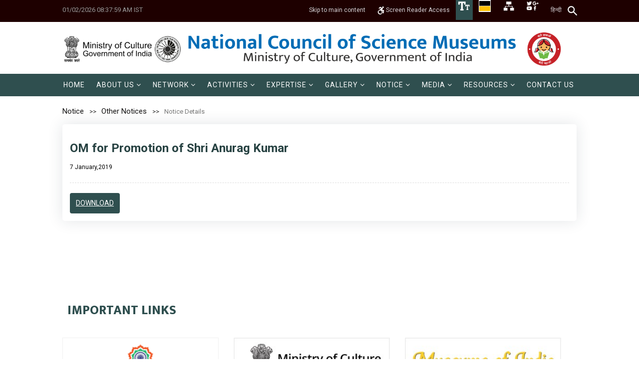

--- FILE ---
content_type: text/html; charset=UTF-8
request_url: https://ncsm.gov.in/notice/others/om-for-promotion-of-shri-anurag-kumar
body_size: 64359
content:
<style>br {
    display: none;
}</style>
<style>
    .blog-single a{ text-decoration: underline; color: #026db5;}
</style>
<!DOCTYPE html>
<html class="no-js" lang="en">

<head>
    <meta charset="utf-8">
    <meta content="width=device-width, initial-scale=1.0" name="viewport">
    <title>OM for Promotion of Shri Anurag Kumar – Other Notices – NCSM</title>

    <meta name="description" content="">
    <meta name="keywords" content="">

    <meta property="og:site_name" content="NCSM">
    <meta property="og:title" content="OM for Promotion of Shri Anurag Kumar">
    <meta property="og:description" content="">
    <meta property="og:type" content="website">
    <meta property="og:url" content="https://ncsm.gov.in/notice/others/om-for-promotion-of-shri-anurag-kumar">
    <meta property="og:image" content="https://ncsm.gov.in/storage/img-not-found-1200x630.png?token=afef5fb0bcbc3d2bcf6a2b063859610a">

    
    
    <!-- Favicons -->
    <link href="https://ncsm.gov.in/assets/img/favicon1.png" rel="icon">
    <link href="https://ncsm.gov.in/assets/img/apple-touch-icon.png" rel="apple-touch-icon">
    <!-- Google Fonts -->
    <!-- <link href="https://fonts.googleapis.com/css2?family=Poppins:ital,wght@0,200;0,300;0,400;0,500;0,600;0,700;1,200;1,300;1,400;1,500;1,600;1,700&display=swap" rel="stylesheet"> -->

    <!-- Template Main CSS File -->
    <link href="https://ncsm.gov.in/assets/css/style.css" rel="stylesheet">

    <link href="https://ncsm.gov.in/assets/vendor/icofont/icofont.min.css" rel="stylesheet">
    <link href="https://ncsm.gov.in/assetsnew/css/bootstrap.css" rel="stylesheet" type="text/css">
    <link href="https://ncsm.gov.in/assetsnew/css/bootstrap-theme.css" rel="stylesheet" type="text/css">
    <link href="https://ncsm.gov.in/assetsnew/css/style.css?ver=1.2.6" rel="stylesheet" type="text/css">
    <link href="https://ncsm.gov.in/assetsnew/vendor/prettyphoto/css/prettyPhoto.css" rel="stylesheet" type="text/css">
    <link href="https://ncsm.gov.in/assetsnew/vendor/owl-carousel/css/owl.carousel.css" rel="stylesheet" type="text/css">
    <link href="https://ncsm.gov.in/assetsnew/vendor/owl-carousel/css/owl.theme.css" rel="stylesheet" type="text/css">
    <!--[if lte IE 9]><link rel="stylesheet" type="text/css" href="css/ie.css" media="screen" /><![endif]-->
    <link href="https://ncsm.gov.in/assetsnew/css/custom.css?ver=2.3.6" rel="stylesheet" type="text/css">
    <!-- CUSTOM STYLESHEET FOR STYLING -->

    <!-- SLIDER REVOLUTION 4.x CSS SETTINGS -->
    <link rel="stylesheet" type="text/css" href="https://ncsm.gov.in/assetsnew/css/extralayers.css" media="screen" />
    <link rel="stylesheet" type="text/css" href="https://ncsm.gov.in/assetsnew/vendor/revslider/css/settings.css" media="screen" />

    <!-- GOOGLE FONTS -->
    <link href='//fonts.googleapis.com/css?family=Open+Sans:300,400,700,800' rel='stylesheet' type='text/css'>
    <link rel="stylesheet" href="https://ncsm.gov.in/assetsnew/css/animate.min.css" />
    <!-- Color Style -->
    <link href="https://ncsm.gov.in/assetsnew/colors/color1.css" rel="stylesheet" type="text/css">
    <!-- SCRIPTS
  ================================================== -->
    <script src="https://ncsm.gov.in/assetsnew/js/modernizr.js"></script>
    <!-- Modernizr -->
    <style type="text/css">
        .fullscreen-bg {
            top: 0;
            right: 0;
            bottom: 0;
            left: 0;
            overflow: hidden;
            z-index: -100;
        }
        
        .fullscreen-bg__video {
            width: 100%;
            height: auto;
        }
    </style>
    <link rel="stylesheet"  type="text/css" href="https://ncsm.gov.in/assetsnew/css/responsive.css" />
</head>

<body class="home header-style3 en">
    <!--[if lt IE 7]>
	<p class="chromeframe">You are using an outdated browser. <a href="http://browsehappy.com/">Upgrade your browser today</a> or <a href="http://www.google.com/chromeframe/?redirect=true">install Google Chrome Frame</a> to better experience this site.</p>
<![endif]-->
    <div class="body">
        <!-- <div class="header-marquee" style="background: #006cb5; color: #fff; font-weight: bold; padding: 5px 7px 0; line-height: 18px; text-transform: uppercase;">
            <marquee width = "100%"> Website is under development. Some of the contents may not be up to date. </marquee>
        </div> -->
        

        <div class="header-area">
            <div class="topbar">
            <div class="tab-ham">☰</div>
                <div class="container">
                    
                    <div class="row">
                        <div class="col-md-3  col-sm-12">
                            <p><a href="#" class="xxx" style="color:#999;text-decoration:none">01/02/2026 08:37:59 AM IST</a></p>
                        </div>

                        <div class="col-xs-12 col-sm-6 col-md-9 topRightHeader">
                            <div class="gigw_right_section">
                                <div class="right_first">
                                    <a title="Skip to main content" href="#genesis_content" class="skipcontent">
                                    Skip to main content
                                    </a> 
                                </div>
                                <!-- <div class="right_first">
                                    <a title="Skip to main content" href="#hero" class="skipcontent">
                                    Skip to navigation
                                    </a> 
                                </div> -->
                                <div class="right_second">
                                    <a href="https://ncsm.gov.in/screen-reader-access" class="screenreader">
                                    <img src="https://ncsm.gov.in/assetsnew/images/icon/accessible-icon.svg" alt="Screen Reader" width="14"> Screen Reader Access </a> 
                                </div>
		
                                <div class="right_third">
                        			 <div class="custom-dropdown"> 
                                        <a href="#" title="Accessibility">
                                            <img src="https://ncsm.gov.in/assetsnew/images/icon/T-t_icon.png" alt="font" title="Accessibility">
                                        </a>
                                        <ul class="custom-dropdown-menu">
                                            <li><a href="#" id="btn-increase" class="increaseFont" title="Increase Font Size">A<sup>+</sup></a></li>
                                            <li><a href="#" id="btn-orig" class="resetFont" title="Default Font Size">A</a></li>
                                            <li><a href="#" id="btn-decrease" class="decreaseFont" title="Decrease Font Size">A<sup>-</sup></a></li>
                                        </ul>
                                    </div>
                                </div>
		
                                <!-- <div class="right_fourth">
                                    <div class="custom-dropdown"> 
                                        <a href="#" title="Accessibility">
                                            <img src="https://ncsm.gov.in/assetsnew/images/icon/color_icon.jpg" alt="Color Theme" title="colortheme">
                                        </a>
                                        <ul class="custom-dropdown-menu">
                                            <li><a href="#" class="default-mode" title="White color"> </a></li>
                                            <li><a href="#" class="color-mode" title="yellow color"> </a></li>
                                        </ul>
                                    </div>
                                </div> -->
                                
                                <div class="right_fourth">
                                    <div class="custom-dropdown theme-main"> 
                                        <a title="Accessibility" href="#">
                                            <img src="https://ncsm.gov.in/assetsnew/images/icon/color_icon.jpg" alt="Color Theme" title="colortheme">
                                        </a>
                                        <ul class="custom-dropdown-menu">
                                            <li><span class="theme-btn the-default-mode" title="White color"> </span></li>
                                            <li><span class="theme-btn the-color-mode" title="yellow color"> </span></li>
                                        </ul>
                                    </div>
                                </div>

		
                                <div class="right_fifth">
                                    <a title="Sitemap" href="/sitemap" class="sitemap"> 
                                        <img src="https://ncsm.gov.in/assetsnew/images/icon/sitemap_icon.png" alt="Site Map" title="Sitemap">
                                    </a> 
                                </div>	
		
                                <div class="right_seventh">
                                    <div class="custom-dropdown"> 
                                        <a href="#" title="Accessibility">
                                            <img src="https://ncsm.gov.in/assetsnew/images/icon/social-media-group.png" alt="Social Media" title="SocialMedia">
                                        </a>
                                    <ul class="custom-dropdown-menu">
                                        <li class="facebook"><a href="https://www.facebook.com/ncsmgoi" target="_blank"><i class="fa    fa-facebook-f"></i></a></li>
                                        <li class="twitter"><a href="https://twitter.com/ncsmgoi" target="_blank"><i class="fa fa-twitter"></i></a></li>
                                        <li class="youtube"><a href="https://www.youtube.com/channel/UC22hoiC-eFnFVeyiinMhBqg" target="_blank"><i class="fa fa-youtube"></i></a></li>
                                        <li class="instagram"><a href="https://www.instagram.com/ncsm_goi/" target="_blank"><i class="fa fa-instagram"></i></a></li>
                                    </ul>
                                </div>
                            </div>
		
		
                            <div class="right_sixth">
                                <!-- <nav class="lang-switcher dropdown">
    <button class="lang-switcher-btn dropdown-toggle" type="button" data-bs-toggle="dropdown" aria-expanded="false" id="dropdownLangSwitcher">
        en
    </button>
    <ul class="lang-switcher-list dropdown-menu" aria-labelledby="dropdownLangSwitcher">
                                                        <li>
                                                            <a class="lang-switcher-item dropdown-item" href="https://ncsm.gov.in/hi/notice/others/om-for-promotion-of-shri-anurag-kumar">hi</a>
                                                    </li>
                        </ul>
</nav> -->
<ul style="margin:0;padding:0;">
                               
            <li>
                                                                <a href="https://ncsm.gov.in/hi/notice/others/om-for-promotion-of-shri-anurag-kumar" lang="hi">हिन्दी</a>
                                        </li>
            </ul>
                            </div>	
			
	
                            <!-- <form method="get" action="https://ncsm.gov.in/search" class="search-form">
    <div class="input-group">
        <input class="search-input form-control" type="text" name="search" id="search" aria-label="Search" placeholder="Search" value="">
        <button class="search-button btn btn-primary" type="submit">
            <svg width="1em" height="1em" viewBox="0 0 1792 1792" fill="currentColor" xmlns="http://www.w3.org/2000/svg">
                <path d="M1216 832q0-185-131.5-316.5t-316.5-131.5-316.5 131.5-131.5 316.5 131.5 316.5 316.5 131.5 316.5-131.5 131.5-316.5zm512 832q0 52-38 90t-90 38q-54 0-90-38l-343-342q-179 124-399 124-143 0-273.5-55.5t-225-150-150-225-55.5-273.5 55.5-273.5 150-225 225-150 273.5-55.5 273.5 55.5 225 150 150 225 55.5 273.5q0 220-124 399l343 343q37 37 37 90z"/>
            </svg>
            <span class="visually-hidden">Search</span>
        </button>
    </div>
</form> -->
<form class="srh-rt" method="get" action="https://ncsm.gov.in/search"> 
    <input type="text" name="search" class="searchbar-input" id="search" required="" aria-label="Search" placeholder="Search" value=""> 
    <!-- <button type="submit" class="searchbar-submit" value="GO"> 
        <span class="searchbar-icon"><i class="icofont-search-1"></i></span>
    </button>     -->
</form>
                        </div>
                    </div>
                </div>
            </div>
        </div>
	</div>

























        <!-- Start Site Header -->
        <div class="site-header-wrapper new">
            <header class="site-header main-navbar main-navbar-3">
                <div class="container sp-cont">
                    <div class="site-logo">
                        <h1>
                        <a href="https://ncsm.gov.in">
                                                            <img src="https://ncsm.gov.in/storage/settings/logo-main.png?ver=1.3.5" alt="NCSM"/>
                                                    </a>
                        </h1>
                    </div>
                </div>
            </header>
            <!-- End Site Header -->
            <!-- Nav Bar -->
            <div class="main-navbar main-navbar-2">
                <div class="container">
                
                    <!-- Main Navigation -->
                    <nav class="main-navigation dd-menu toggle-menu">
                        <ul class="sf-menu menu-main-list mainmenu" role="menu">
                    <li class=""  role="menuitem">
   
    <a href="https://ncsm.gov.in/home"  >    
                <span class="menu-main-label">Home</span>
    </a>
    </li>
                    <li class="drop-down"  role="menuitem">
   
    <a href="#"   role="button"  >    
                <span class="menu-main-label">About Us</span>
    </a>
            <ul >
                            <li class=""  role="menuitem">
   
    <a href="https://ncsm.gov.in/about/genesis"  >    
                <span class="menu-main-label">Genesis</span>
    </a>
    </li>
                            <li class=""  role="menuitem">
   
    <a href="https://ncsm.gov.in/about/who-we-are"  >    
                <span class="menu-main-label">Who We Are</span>
    </a>
    </li>
                            <li class=""  role="menuitem">
   
    <a href="https://ncsm.gov.in/about/objectives"  >    
                <span class="menu-main-label">Objectives</span>
    </a>
    </li>
                            <li class=""  role="menuitem">
   
    <a href="https://ncsm.gov.in/about/society-and-governing-body"  >    
                <span class="menu-main-label">Society &amp; Governing Body</span>
    </a>
    </li>
                            <li class=""  role="menuitem">
   
    <a href="https://ncsm.gov.in/about/director-general"  >    
                <span class="menu-main-label">Director General</span>
    </a>
    </li>
                            <li class=""  role="menuitem">
   
    <a href="https://ncsm.gov.in/about/timeline"  >    
                <span class="menu-main-label">Timeline</span>
    </a>
    </li>
                            <li class=""  role="menuitem">
   
    <a href="https://ncsm.gov.in/about/the-team"  >    
                <span class="menu-main-label">The Team</span>
    </a>
    </li>
                    </ul>
    </li>
                    <li class="drop-down"  role="menuitem">
   
    <a href="https://ncsm.gov.in/network-own-units"   role="button"  >    
                <span class="menu-main-label">Network</span>
    </a>
            <ul >
                            <li class=""  role="menuitem">
   
    <a href="https://ncsm.gov.in/network-own-units"  >    
                <span class="menu-main-label">NCSM Network</span>
    </a>
    </li>
                            <li class=""  role="menuitem">
   
    <a href="https://ncsm.gov.in/network-own-units/collaboration"  >    
                <span class="menu-main-label">Collaboration</span>
    </a>
    </li>
                    </ul>
    </li>
                    <li class="drop-down"  role="menuitem">
   
    <a href="#"   role="button"  >    
                <span class="menu-main-label">Activities</span>
    </a>
            <ul >
                            <li class="drop-down"  role="menuitem">
   
    <a href="#"   role="button"  >    
                <span class="menu-main-label">Development</span>
    </a>
            <ul >
                            <li class=""  role="menuitem">
   
    <a href="https://ncsm.gov.in/activities-main/development/innovation-hub"  >    
                <span class="menu-main-label">Innovation Hub</span>
    </a>
    </li>
                            <li class=""  role="menuitem">
   
    <a href="https://ncsm.gov.in/activities-main/development/science-centre"  >    
                <span class="menu-main-label">Science Centre</span>
    </a>
    </li>
                            <li class=""  role="menuitem">
   
    <a href="https://ncsm.gov.in/activities-main/development/gallery"  >    
                <span class="menu-main-label">Gallery</span>
    </a>
    </li>
                            <li class=""  role="menuitem">
   
    <a href="https://ncsm.gov.in/activities-main/development/exhibition-1"  >    
                <span class="menu-main-label">Exhibition</span>
    </a>
    </li>
                            <li class=""  role="menuitem">
   
    <a href="https://ncsm.gov.in/activities-main/development/mobile-science-exhibition"  >    
                <span class="menu-main-label">Mobile Science Exhibition</span>
    </a>
    </li>
                    </ul>
    </li>
                            <li class="drop-down"  role="menuitem">
   
    <a href="https://ncsm.gov.in/activities-main/events"   role="button"  >    
                <span class="menu-main-label">Events</span>
    </a>
            <ul >
                            <li class=""  role="menuitem">
   
    <a href="https://ncsm.gov.in/activities-main/events/forthcoming-events"  >    
                <span class="menu-main-label">Forthcoming Events</span>
    </a>
    </li>
                            <li class=""  role="menuitem">
   
    <a href="https://ncsm.gov.in/activities-main/events/international-astronomy-olympiad-junior"  >    
                <span class="menu-main-label">INTERNATIONAL ASTRONOMY OLYMPIAD – JUNIOR</span>
    </a>
    </li>
                            <li class=""  role="menuitem">
   
    <a href="https://ncsm.gov.in/activities-main/events/past-events"  >    
                <span class="menu-main-label">Past</span>
    </a>
    </li>
                            <li class=""  role="menuitem">
   
    <a href="https://ncsm.gov.in/vidyarthi-vigyan-manthan-vvm"  >    
                <span class="menu-main-label">Vidyarthi Vigyan Manthan (VVM)</span>
    </a>
    </li>
                            <li class=""  role="menuitem">
   
    <a href="https://ncsm.gov.in/activities-main/events/world-robot-olympiad-2026"  >    
                <span class="menu-main-label">World Robot Olympiad 2026 Explore the Future of Robots</span>
    </a>
    </li>
                    </ul>
    </li>
                            <li class=""  role="menuitem">
   
    <a href="https://ncsm.gov.in/activities-main/m-tech-course-in-science-communication"  >    
                <span class="menu-main-label">M. Tech Course in Science Communication</span>
    </a>
    </li>
                    </ul>
    </li>
                    <li class="drop-down"  role="menuitem">
   
    <a href="#"   role="button"  >    
                <span class="menu-main-label">Expertise</span>
    </a>
            <ul >
                            <li class=""  role="menuitem">
   
    <a href="https://ncsm.gov.in/expertise/research-and-development-r-and-d"  >    
                <span class="menu-main-label">R &amp; D</span>
    </a>
    </li>
                            <li class=""  role="menuitem">
   
    <a href="https://ncsm.gov.in/expertise/patent-and-copyrights"  >    
                <span class="menu-main-label">Patent &amp; Copyright</span>
    </a>
    </li>
                    </ul>
    </li>
                    <li class="drop-down"  role="menuitem">
   
    <a href="#"   role="button"  >    
                <span class="menu-main-label">Gallery</span>
    </a>
            <ul >
                            <li class=""  role="menuitem">
   
    <a href="https://ncsm.gov.in/gallery/video-gallery"  >    
                <span class="menu-main-label">Video Gallery</span>
    </a>
    </li>
                            <li class=""  role="menuitem">
   
    <a href="https://ncsm.gov.in/gallery/virtual-gallery-exhibition"  >    
                <span class="menu-main-label">Virtual Gallery/Exhibition</span>
    </a>
    </li>
                    </ul>
    </li>
                    <li class="drop-down"  role="menuitem">
   
    <a href="#"   role="button"  >    
                <span class="menu-main-label">Notice</span>
    </a>
            <ul >
                            <li class=""  role="menuitem">
   
    <a href="https://ncsm.gov.in/notice/tenders"  >    
                <span class="menu-main-label">Tenders</span>
    </a>
    </li>
                            <li class="drop-down"  role="menuitem">
   
    <a href="https://ncsm.gov.in/notice/career"   role="button"  >    
                <span class="menu-main-label">Recruitment</span>
    </a>
            <ul >
                            <li class=""  role="menuitem">
   
    <a href="https://ncsm.gov.in/notice/career"  >    
                <span class="menu-main-label">Recruitment</span>
    </a>
    </li>
                            <li class=""  role="menuitem">
   
    <a href="https://ncsm.gov.in/notice/previous-year-question-paper"  >    
                <span class="menu-main-label">Previous Year Question Paper</span>
    </a>
    </li>
                    </ul>
    </li>
                            <li class=""  role="menuitem">
   
    <a href="https://ncsm.gov.in/notice/others/admission-to-two-year-m-tech-course-in-science-communication-advt-no-02-2025"  >    
                <span class="menu-main-label">MTech Course</span>
    </a>
    </li>
                            <li class=""  role="menuitem">
   
    <a href="https://ncsm.gov.in/notice/others"  >    
                <span class="menu-main-label">Others</span>
    </a>
    </li>
                    </ul>
    </li>
                    <li class="drop-down"  role="menuitem">
   
    <a href="#"   role="button"  >    
                <span class="menu-main-label">Media</span>
    </a>
            <ul >
                            <li class=""  role="menuitem">
   
    <a href="https://ncsm.gov.in/media/press-release/pressrelease"  >    
                <span class="menu-main-label">Press Release</span>
    </a>
    </li>
                            <li class=""  role="menuitem">
   
    <a href="https://ncsm.gov.in/media/media-partner"  >    
                <span class="menu-main-label">Media Kit &amp; Media Partner</span>
    </a>
    </li>
                            <li class=""  role="menuitem">
   
    <a href="https://ncsm.gov.in/media/press-release/ncsminmedia"  >    
                <span class="menu-main-label">NCSM in Media</span>
    </a>
    </li>
                            <li class=""  role="menuitem">
   
    <a href="https://ncsm.gov.in/media/har-ghar-museum"  >    
                <span class="menu-main-label">Social Media Campaigns</span>
    </a>
    </li>
                    </ul>
    </li>
                    <li class="drop-down"  role="menuitem">
   
    <a href="#"   role="button"  >    
                <span class="menu-main-label">Resources</span>
    </a>
            <ul >
                            <li class="drop-down"  role="menuitem">
   
    <a href="https://ncsm.gov.in/resources/rti"   role="button"  >    
                <span class="menu-main-label">RTI</span>
    </a>
            <ul >
                            <li class=""  role="menuitem">
   
    <a href="https://ncsm.gov.in/resources/rti"  >    
                <span class="menu-main-label">RTI</span>
    </a>
    </li>
                            <li class=""  role="menuitem">
   
    <a href="https://ncsm.gov.in/resources/rti/reply-to-rti-queries"  >    
                <span class="menu-main-label">Reply to RTI Queries</span>
    </a>
    </li>
                    </ul>
    </li>
                            <li class=""  role="menuitem">
   
    <a href="https://ncsm.gov.in/resources/rti/reply-to-parliament-questions"  >    
                <span class="menu-main-label">Reply to Parliament Questions</span>
    </a>
    </li>
                            <li class=""  role="menuitem">
   
    <a href="https://ncsm.gov.in/resources/faq"  >    
                <span class="menu-main-label">FAQ</span>
    </a>
    </li>
                            <li class=""  role="menuitem">
   
    <a href="https://ncsm.gov.in/resources/publications"  >    
                <span class="menu-main-label">Publications</span>
    </a>
    </li>
                            <li class=""  role="menuitem">
   
    <a href="https://www.indiaculture.gov.in/sites/default/files/Schemes/Revised_Guidelines_of_SPoCS_08_11_2021.pdf"  target="_blank" rel="noopener noreferrer"  >    
                <span class="menu-main-label">SPoCS</span>
    </a>
    </li>
                            <li class=""  role="menuitem">
   
    <a href="https://ncsm.gov.in/storage/files/stqc-certi.pdf"  target="_blank" rel="noopener noreferrer"  >    
                <span class="menu-main-label">Security Certificate</span>
    </a>
    </li>
                            <li class=""  role="menuitem">
   
    <a href="https://ncsm.gov.in/resources/blog"  >    
                <span class="menu-main-label">Blog</span>
    </a>
    </li>
                    </ul>
    </li>
                    <li class=""  role="menuitem">
   
    <a href="https://ncsm.gov.in/contact-us"  >    
                <span class="menu-main-label">Contact Us</span>
    </a>
    </li>
            </ul>
    
                        
                    </nav>
                    



                    
                </div>
            </div>
        </div>
        <nav class="navbar navbar-inverse">
  <div class="">
    <div class="navbar-header">
      <button type="button" class="navbar-toggle" data-toggle="collapse" data-target="#myNavbar">
        <span class="icon-bar"></span>
        <span class="icon-bar"></span>
        <span class="icon-bar"></span>                        
      </button>
  
    </div>
    <div class="collapse navbar-collapse" id="myNavbar">
     
      <ul class="sf-menu menu-main-list mainmenu" role="menu">
                    <li class=""  role="menuitem">
   
    <a href="https://ncsm.gov.in/home"  >    
                <span class="menu-main-label">Home</span>
    </a>
    </li>
                    <li class="drop-down"  role="menuitem">
   
    <a href="#"   role="button"  >    
                <span class="menu-main-label">About Us</span>
    </a>
            <ul >
                            <li class=""  role="menuitem">
   
    <a href="https://ncsm.gov.in/about/genesis"  >    
                <span class="menu-main-label">Genesis</span>
    </a>
    </li>
                            <li class=""  role="menuitem">
   
    <a href="https://ncsm.gov.in/about/who-we-are"  >    
                <span class="menu-main-label">Who We Are</span>
    </a>
    </li>
                            <li class=""  role="menuitem">
   
    <a href="https://ncsm.gov.in/about/objectives"  >    
                <span class="menu-main-label">Objectives</span>
    </a>
    </li>
                            <li class=""  role="menuitem">
   
    <a href="https://ncsm.gov.in/about/society-and-governing-body"  >    
                <span class="menu-main-label">Society &amp; Governing Body</span>
    </a>
    </li>
                            <li class=""  role="menuitem">
   
    <a href="https://ncsm.gov.in/about/director-general"  >    
                <span class="menu-main-label">Director General</span>
    </a>
    </li>
                            <li class=""  role="menuitem">
   
    <a href="https://ncsm.gov.in/about/timeline"  >    
                <span class="menu-main-label">Timeline</span>
    </a>
    </li>
                            <li class=""  role="menuitem">
   
    <a href="https://ncsm.gov.in/about/the-team"  >    
                <span class="menu-main-label">The Team</span>
    </a>
    </li>
                    </ul>
    </li>
                    <li class="drop-down"  role="menuitem">
   
    <a href="https://ncsm.gov.in/network-own-units"   role="button"  >    
                <span class="menu-main-label">Network</span>
    </a>
            <ul >
                            <li class=""  role="menuitem">
   
    <a href="https://ncsm.gov.in/network-own-units"  >    
                <span class="menu-main-label">NCSM Network</span>
    </a>
    </li>
                            <li class=""  role="menuitem">
   
    <a href="https://ncsm.gov.in/network-own-units/collaboration"  >    
                <span class="menu-main-label">Collaboration</span>
    </a>
    </li>
                    </ul>
    </li>
                    <li class="drop-down"  role="menuitem">
   
    <a href="#"   role="button"  >    
                <span class="menu-main-label">Activities</span>
    </a>
            <ul >
                            <li class="drop-down"  role="menuitem">
   
    <a href="#"   role="button"  >    
                <span class="menu-main-label">Development</span>
    </a>
            <ul >
                            <li class=""  role="menuitem">
   
    <a href="https://ncsm.gov.in/activities-main/development/innovation-hub"  >    
                <span class="menu-main-label">Innovation Hub</span>
    </a>
    </li>
                            <li class=""  role="menuitem">
   
    <a href="https://ncsm.gov.in/activities-main/development/science-centre"  >    
                <span class="menu-main-label">Science Centre</span>
    </a>
    </li>
                            <li class=""  role="menuitem">
   
    <a href="https://ncsm.gov.in/activities-main/development/gallery"  >    
                <span class="menu-main-label">Gallery</span>
    </a>
    </li>
                            <li class=""  role="menuitem">
   
    <a href="https://ncsm.gov.in/activities-main/development/exhibition-1"  >    
                <span class="menu-main-label">Exhibition</span>
    </a>
    </li>
                            <li class=""  role="menuitem">
   
    <a href="https://ncsm.gov.in/activities-main/development/mobile-science-exhibition"  >    
                <span class="menu-main-label">Mobile Science Exhibition</span>
    </a>
    </li>
                    </ul>
    </li>
                            <li class="drop-down"  role="menuitem">
   
    <a href="https://ncsm.gov.in/activities-main/events"   role="button"  >    
                <span class="menu-main-label">Events</span>
    </a>
            <ul >
                            <li class=""  role="menuitem">
   
    <a href="https://ncsm.gov.in/activities-main/events/forthcoming-events"  >    
                <span class="menu-main-label">Forthcoming Events</span>
    </a>
    </li>
                            <li class=""  role="menuitem">
   
    <a href="https://ncsm.gov.in/activities-main/events/international-astronomy-olympiad-junior"  >    
                <span class="menu-main-label">INTERNATIONAL ASTRONOMY OLYMPIAD – JUNIOR</span>
    </a>
    </li>
                            <li class=""  role="menuitem">
   
    <a href="https://ncsm.gov.in/activities-main/events/past-events"  >    
                <span class="menu-main-label">Past</span>
    </a>
    </li>
                            <li class=""  role="menuitem">
   
    <a href="https://ncsm.gov.in/vidyarthi-vigyan-manthan-vvm"  >    
                <span class="menu-main-label">Vidyarthi Vigyan Manthan (VVM)</span>
    </a>
    </li>
                            <li class=""  role="menuitem">
   
    <a href="https://ncsm.gov.in/activities-main/events/world-robot-olympiad-2026"  >    
                <span class="menu-main-label">World Robot Olympiad 2026 Explore the Future of Robots</span>
    </a>
    </li>
                    </ul>
    </li>
                            <li class=""  role="menuitem">
   
    <a href="https://ncsm.gov.in/activities-main/m-tech-course-in-science-communication"  >    
                <span class="menu-main-label">M. Tech Course in Science Communication</span>
    </a>
    </li>
                    </ul>
    </li>
                    <li class="drop-down"  role="menuitem">
   
    <a href="#"   role="button"  >    
                <span class="menu-main-label">Expertise</span>
    </a>
            <ul >
                            <li class=""  role="menuitem">
   
    <a href="https://ncsm.gov.in/expertise/research-and-development-r-and-d"  >    
                <span class="menu-main-label">R &amp; D</span>
    </a>
    </li>
                            <li class=""  role="menuitem">
   
    <a href="https://ncsm.gov.in/expertise/patent-and-copyrights"  >    
                <span class="menu-main-label">Patent &amp; Copyright</span>
    </a>
    </li>
                    </ul>
    </li>
                    <li class="drop-down"  role="menuitem">
   
    <a href="#"   role="button"  >    
                <span class="menu-main-label">Gallery</span>
    </a>
            <ul >
                            <li class=""  role="menuitem">
   
    <a href="https://ncsm.gov.in/gallery/video-gallery"  >    
                <span class="menu-main-label">Video Gallery</span>
    </a>
    </li>
                            <li class=""  role="menuitem">
   
    <a href="https://ncsm.gov.in/gallery/virtual-gallery-exhibition"  >    
                <span class="menu-main-label">Virtual Gallery/Exhibition</span>
    </a>
    </li>
                    </ul>
    </li>
                    <li class="drop-down"  role="menuitem">
   
    <a href="#"   role="button"  >    
                <span class="menu-main-label">Notice</span>
    </a>
            <ul >
                            <li class=""  role="menuitem">
   
    <a href="https://ncsm.gov.in/notice/tenders"  >    
                <span class="menu-main-label">Tenders</span>
    </a>
    </li>
                            <li class="drop-down"  role="menuitem">
   
    <a href="https://ncsm.gov.in/notice/career"   role="button"  >    
                <span class="menu-main-label">Recruitment</span>
    </a>
            <ul >
                            <li class=""  role="menuitem">
   
    <a href="https://ncsm.gov.in/notice/career"  >    
                <span class="menu-main-label">Recruitment</span>
    </a>
    </li>
                            <li class=""  role="menuitem">
   
    <a href="https://ncsm.gov.in/notice/previous-year-question-paper"  >    
                <span class="menu-main-label">Previous Year Question Paper</span>
    </a>
    </li>
                    </ul>
    </li>
                            <li class=""  role="menuitem">
   
    <a href="https://ncsm.gov.in/notice/others/admission-to-two-year-m-tech-course-in-science-communication-advt-no-02-2025"  >    
                <span class="menu-main-label">MTech Course</span>
    </a>
    </li>
                            <li class=""  role="menuitem">
   
    <a href="https://ncsm.gov.in/notice/others"  >    
                <span class="menu-main-label">Others</span>
    </a>
    </li>
                    </ul>
    </li>
                    <li class="drop-down"  role="menuitem">
   
    <a href="#"   role="button"  >    
                <span class="menu-main-label">Media</span>
    </a>
            <ul >
                            <li class=""  role="menuitem">
   
    <a href="https://ncsm.gov.in/media/press-release/pressrelease"  >    
                <span class="menu-main-label">Press Release</span>
    </a>
    </li>
                            <li class=""  role="menuitem">
   
    <a href="https://ncsm.gov.in/media/media-partner"  >    
                <span class="menu-main-label">Media Kit &amp; Media Partner</span>
    </a>
    </li>
                            <li class=""  role="menuitem">
   
    <a href="https://ncsm.gov.in/media/press-release/ncsminmedia"  >    
                <span class="menu-main-label">NCSM in Media</span>
    </a>
    </li>
                            <li class=""  role="menuitem">
   
    <a href="https://ncsm.gov.in/media/har-ghar-museum"  >    
                <span class="menu-main-label">Social Media Campaigns</span>
    </a>
    </li>
                    </ul>
    </li>
                    <li class="drop-down"  role="menuitem">
   
    <a href="#"   role="button"  >    
                <span class="menu-main-label">Resources</span>
    </a>
            <ul >
                            <li class="drop-down"  role="menuitem">
   
    <a href="https://ncsm.gov.in/resources/rti"   role="button"  >    
                <span class="menu-main-label">RTI</span>
    </a>
            <ul >
                            <li class=""  role="menuitem">
   
    <a href="https://ncsm.gov.in/resources/rti"  >    
                <span class="menu-main-label">RTI</span>
    </a>
    </li>
                            <li class=""  role="menuitem">
   
    <a href="https://ncsm.gov.in/resources/rti/reply-to-rti-queries"  >    
                <span class="menu-main-label">Reply to RTI Queries</span>
    </a>
    </li>
                    </ul>
    </li>
                            <li class=""  role="menuitem">
   
    <a href="https://ncsm.gov.in/resources/rti/reply-to-parliament-questions"  >    
                <span class="menu-main-label">Reply to Parliament Questions</span>
    </a>
    </li>
                            <li class=""  role="menuitem">
   
    <a href="https://ncsm.gov.in/resources/faq"  >    
                <span class="menu-main-label">FAQ</span>
    </a>
    </li>
                            <li class=""  role="menuitem">
   
    <a href="https://ncsm.gov.in/resources/publications"  >    
                <span class="menu-main-label">Publications</span>
    </a>
    </li>
                            <li class=""  role="menuitem">
   
    <a href="https://www.indiaculture.gov.in/sites/default/files/Schemes/Revised_Guidelines_of_SPoCS_08_11_2021.pdf"  target="_blank" rel="noopener noreferrer"  >    
                <span class="menu-main-label">SPoCS</span>
    </a>
    </li>
                            <li class=""  role="menuitem">
   
    <a href="https://ncsm.gov.in/storage/files/stqc-certi.pdf"  target="_blank" rel="noopener noreferrer"  >    
                <span class="menu-main-label">Security Certificate</span>
    </a>
    </li>
                            <li class=""  role="menuitem">
   
    <a href="https://ncsm.gov.in/resources/blog"  >    
                <span class="menu-main-label">Blog</span>
    </a>
    </li>
                    </ul>
    </li>
                    <li class=""  role="menuitem">
   
    <a href="https://ncsm.gov.in/contact-us"  >    
                <span class="menu-main-label">Contact Us</span>
    </a>
    </li>
            </ul>
    
  
    </div>
  </div>
</nav>
            </div>

    
<main id="fontSize" class="inner-main">
      <div class="container">
        <nav aria-label="breadcrumb" class="breadcrumb-full">
          <ol class="breadcrumb">
            <li class="breadcrumb-item"><a href="!#">Notice</a></li>
            <li class="breadcrumb-item"><a href="https://ncsm.gov.in/notice/others">Other Notices</a></li>
            <li class="breadcrumb-item active" aria-current="page">Notice Details</li>
          </ol>
        </nav>
      </div>

      <div class="blog-single gray-bg">
        <div class="container">
          <div class="row align-items-start">
            <div class="col-lg-12">
              <article class="article">
                <div class="article-img">
                                  </div>
                <div class="article-title">
                  <h2>OM for Promotion of Shri Anurag Kumar</h2>
                  <div class="media">
                    <div class="avatar">
                      <img src="https://ncsm.gov.in/assets/img/avatar1.png" title="" alt="">
                    </div>
                    <div class="media-body">
                      <label>NCSM</label>
                      <span>7 January,2019</span>
                    </div>
                  </div>
                </div>
                <div class="article-content">
                                                
                                <a class="simple-button-plugin" href="https://ncsm.gov.in/wp-content/uploads/2019/01/Shri-Anurag-Kumar.pdf" target="_blank">Download</a>
                </div>
              </article>
            </div>
          </div>
        </div>
      </div>

    </main>
        

    <div class="fbefore"></div>

    <section class="footer-top">
        <div class="container ">
            <h3 class="widget-title widget-title-2 wow animate__fadeInDown" data-wow-duration="1s"> <strong style="color: #2f4f4f;">IMPORTANT LINKS</strong></h3>
            <div class="row all-musuam">
                <div class="col-md-3">
                    <div class="musm-box" style="border: 1px solid #f0f0f0;">
                        <a href="https://amritkaal.nic.in/" target="_blank"><img alt="Azadi Ka Amrit Mahotsav" src="https://ncsm.gov.in/thumb/timthumb.php?src=https://ncsm.gov.in/assets/img/partners/amrit-logo-black.png&amp;w=300&amp;h=100&amp;zc=0" /></a>
                    </div>
                </div>
                <div class="col-md-3">
                    <div class="musm-box">
                        <a href="https://indiaculture.gov.in/" target="_blank"><img alt="Ministry of Culture Government of India" src="https://ncsm.gov.in/thumb/timthumb.php?src=https://ncsm.gov.in/assets/img/partners/Ministry-of-Culture.jpg&amp;w=300&amp;h=100&amp;zc=0" /></a>
                    </div>
                </div>
                <div class="col-md-3">
                    <div class="musm-box">
                      <a href="http://museumsofindia.gov.in/" target="_blank"><img alt="Museums of india" src="https://ncsm.gov.in/thumb/timthumb.php?src=https://ncsm.gov.in/assets/img/partners/museums-of-india.jpg&amp;w=300&amp;h=100&amp;zc=0" /></a>
                    </div>
                </div>
                <div class="col-md-3">
                    <div class="musm-box">
                    <a href="https://www.mygov.in/" target="_blank"><img alt="my gov" src="https://ncsm.gov.in/thumb/timthumb.php?src=https://ncsm.gov.in/assets/img/partners/my-gov.jpg&amp;w=300&amp;h=100&amp;zc=0" /></a>
                    </div>
                </div>
                <div class="col-md-3">
                    <div class="musm-box" style="border: 1px solid #f1f1f1; padding: 3px 0px;">
                        <a href="https://shebox.wcd.gov.in" target="_blank"><img alt="SHe-Box | MINISTRY OF WOMEN & CHILD DEVELOPMENT | GOI" src="https://ncsm.gov.in/thumb/timthumb.php?src=https://ncsm.gov.in/assets/img/partners/shebox.png&amp;w=300&amp;h=90&amp;zc=2" /></a>
                    </div>
                </div>
                <div class="col-md-3">
                    <div class="musm-box">
                    <a href="https://www.india.gov.in/" target="_blank"><img alt="India Gov National Portal of India" src="https://ncsm.gov.in/thumb/timthumb.php?src=https://ncsm.gov.in/assets/img/partners/National-portal-of-india.jpg&amp;w=300&amp;h=100&amp;zc=0" /></a>
                    </div>
                </div>
                <div class="col-md-3">
                    <div class="musm-box">
                    <a href="https://www.vlab.co.in/" target="_blank"><img alt="virtual lab" src="https://ncsm.gov.in/thumb/timthumb.php?src=https://ncsm.gov.in/assets/img/partners/virtul-lab.jpg&amp;w=300&amp;h=100&amp;zc=0" /></a>
                    </div>
                </div>
                <div class="col-md-3">
                    <div class="musm-box">
                    <a href="https://www.nvsp.in/" target="_blank"><img alt="National Voter Service Portal " src="https://ncsm.gov.in/thumb/timthumb.php?src=https://ncsm.gov.in/assets/img/partners/national-voters.jpg&amp;w=300&amp;h=100&amp;zc=0" /></a>
                    </div>
                </div>

                <div class="col-md-3">
                    <div class="musm-box">
                    <a href="https://vishwahindisammelan.gov.in/" target="_blank"><img alt="World Hindi Conference" class="w-100" src="https://ncsm.gov.in/thumb/timthumb.php?src=https://ncsm.gov.in/assets/img/partners/world_hindi_conference.png&amp;w=300&amp;h=100&amp;zc=0" /></a>
                    </div>
                </div>

                <div class="col-md-3">
                    <div class="musm-box">
                    <a href="https://indiaculture.gov.in/launchesunveiling-during-museum-expo-2023" target="_blank"><img alt="Ministry of Culture International Museum Expo 2023" class="w-100"  src="https://ncsm.gov.in/thumb/timthumb.php?src=https://ncsm.gov.in/assets/img/partners/456.jpg&amp;w=300&amp;h=100&amp;zc=0" /></a>
                    </div>
                </div>

                <div class="col-md-3">
                    <div class="musm-box">
                    <a href="https://indianculture.gov.in/" target="_blank"><img alt="indian culture" class="w-100"  src="https://ncsm.gov.in/thumb/timthumb.php?src=https://ncsm.gov.in/assets/img/partners/789.png&amp;w=300&amp;h=100&amp;zc=0" /></a>
                    </div>
                </div>

                <div class="col-md-3">
                    <div class="musm-box">
                    <a href="https://ncsm.gov.in/resources/international-museum-expo-2023" target="_blank"><img alt="international museum expo 2023" class="w-100"  src="https://ncsm.gov.in/thumb/timthumb.php?src=https://ncsm.gov.in/assets/img/partners/123.jpg&amp;w=300&amp;h=100&amp;zc=0" /></a>
                    </div>
                </div>

            </div>
        </div>
    </section>
    <div class="panel-body"><p style="text-align:center;"><a class="btn btn-outline-primary" target="_blank" href="https://bitmkolkata.net/login">National Science and Technology Digital Archive</a></p>
    </div>
    <!-- End Body Content -->
    <!-- Start site footer -->
    <footer class="site-footer">
        <div class="container">
            <div class="row">
                <div class="col-md-3 col-sm-6">
                    <div class="widget footer-widget">
                        <h4 class="widget-title">LOCATION</h4>
                        <!-- <img src="images/logo.png" alt=""><br><br> -->
                        <div class="footer-icons">
                            <div class="icon-left"><i class="fa fa-home"></i></div>
                            <div class="icon-right">
                                33, Block - GN, Sector - V, Bidhan Nagar Kolkata 700 091 West Bengal, India
                            </div>
                        </div>
                        <div class="footer-icons">
                            <div class="icon-left"><i class="fa fa-phone"></i></div>
                            <div class="icon-right">
                                <p>(91) (033) 2357 9347</p>
                                <p>(91) (033) 2357 0850</p>
                                <p>(91) (033) 2357 6008</p>
                            </div>
                        </div>
                        <div class="footer-icons footer-icons-left">
                            <div class="icon-left"><i class="fa fa-envelope"></i></div>
                            <div class="icon-right">sciencecentre[at]ncsm[dot]gov[dot]in</div>
                        </div>
                        <div class="footer-icons footer-icons-left">
                            <div class="icon-left"><i class="fa fa-map"></i></div>
                            <a target="_blank" href="https://www.google.co.in/maps/preview?q=National+Council+of+Science+Museums,+33,+Block+-+GN,+Sector+-+V,+Bidhan+Nagar+Kolkata+700+091+West+Bengal,+India&ie=UTF-8&ei=AgziU4qtKtWeugT31oGADg&ved=0CAgQ_AUoAQ"> Find us on map </a>
                        </div>

                    </div>
                </div>
                <div class="col-md-3 col-sm-6">
                    <div class="widget footer-widget">
                        <h4 class="widget-title">NCSM IN MEDIA</h4>
                        <!-- <iframe src="https://www.facebook.com/plugins/page.php?href=https%3A%2F%2Fwww.facebook.com%2Fncsmgoi%2F&tabs=timeline&width=340&height=500&small_header=false&adapt_container_width=true&hide_cover=false&show_facepile=true&appId" width="100%" height="300"
                            style="border:none;overflow:hidden" scrolling="no" frameborder="0" allowfullscreen  allow="autoplay; clipboard-write; encrypted-media; picture-in-picture; web-share"></iframe> -->

                        <ul class="pull-left social-icons-colored">
                            <li class="facebook"><a href="https://www.facebook.com/ncsmgoi" aria-label="Social media icon of facebook" target="_blank"><i class="fa fa-facebook-f"></i></a></li>
                            <li class="twitter"><a href="https://twitter.com/ncsmgoi" aria-label="Social media icon of twitter" target="_blank"><i class="fa fa-twitter"></i></a></li>
                            <li class="youtube"><a href="https://www.youtube.com/@ncsmgoi" aria-label="Social media icon of youtube" target="_blank"><i class="fa fa-youtube"></i></a></li>
                            <li class="instagram"><a href="https://www.instagram.com/ncsm_goi/" aria-label="Social media icon of instagram" target="_blank"><i class="fa fa-instagram"></i></a></li>
                        </ul>    
                    </div>
                </div>
                <div class="col-md-3 col-sm-6">
                    <div class="widget footer-widget widget_links">
                        <h4 class="widget-title">SCIENCE CENTRE</h4>
                        <!-- <ul>
                            <li><a href="#">Krishna Nair on Superbugs Exhibition and the Saga of raise and fall of Antibiotics</a></li>
                            <li><a href="#">Saroj Batra on Why antibiotics are important</a></li>
                            <li><a href="#">Rahul Rawat on Science behind Holi, the festival of Colours</a></li>
                            <li><a href="#"> Ravi Maggo on Science behind Holi, the festival of Colours</a></li>
                            <li><a href="#">Vishwas on Superbugs Exhibition and the Saga of raise and fall of Antibiotics</a></li>
                        </ul> -->
                            
                        <ul>
                            <li><a href="https://ncsm.gov.in/activities/inauguration-of-udaipur-science-centre-udaipur-tripura">Inauguration of Udaipur Science Centre , Udaipur, Tripura</a></li>
                            <li><a href="https://ncsm.gov.in/activities/inauguration-of-sub-regional-science-centre-and-innovation-hub-at-bodh-gaya-bihar">Inauguration of Sub-Regional Science Centre and Innovation Hub at Bodh Gaya, Bihar</a></li>
                            <li><a href="https://ncsm.gov.in/activities/inauguration-of-manaskhand-science-centre-almora">Inauguration of Manaskhand Science Centre, Almora
</a></li>
                            <li><a href="https://ncsm.gov.in/activities/inauguration-of-swami-jnanananda-regional-science-centre-sjrsc-rajamahendravaram-andhra-pradesh">Inauguration of Swami Jnanananda Regional Science Centre (SJRSC), Rajamahendravaram, Andhra Pradesh
</a></li>                   <li><a href="https://ncsm.gov.in/activities/inauguration-of-regional-science-centre-kottayam-kerala">Inauguration of Regional Science Centre, Kottayam, Kerala
</a></li>

                        </ul>
                                            </div>
                </div>
                <div class="col-md-3 col-sm-6 footer-subscribe">
                    
                    <div class="widget footer-widget">
                        
                        <div class="visit-feed">
                            <iframe src="https://www.powr.io/plugins/hit-counter/cached_view?load=sync&amp;index=0&amp;unique_label=&amp;powr_token=fMA1AQ0hOb1435651941&amp;user_label=wordpress_1435651994&amp;demo_mode=false&amp;isCookieAllowed=undefined&amp;external_type=wordpress&amp;template_powr_token=&amp;request_url=https%3A%2F%2Fncsm.gov.in%2F" title="widget" width="270" height="53" style="border:none;height: 53px; transition: height 0.3s ease 0s; display: inline; visibility: visible;"></iframe> 
                            <!-- <div class="powr-hit-counter" id="d3c4091e_1648210484"></div><script src="https://www.powr.io/powr.js?platform=html"></script>-->
                                <!-- <img src="https://ncsm.gov.in/assetsnew/images/visitor-cnt.png"/> -->
                        </div>        
                        <!-- <ul class="pull-right social-icons-colored">
                            <li class="facebook"><a href="#">5</a></li>
                            <li class="twitter"><a href="#">0</a></li>
                            <li class="instagram"><a href="#">1</a></li>
                            <li class="flickr"><a href="#">5</a></li>
                            <li class="flickr"><a href="#">1</a></li>
                            <li class="flickr"><a href="#">0</a></li>
                            <li class="flickr"><a href="#">0</a></li>
                            <li class="flickr">
                                <a href="#"><img src="images/power.jpg"></a>
                            </li>
                        </ul> -->
                    </div><br><br><br>
                    <div class="widget footer-widget footer-widget-last">
                        <h4 class="text-center" style="transform: translateX(20px);"><b class="up">LAST UPDATE  :</b> 01/02/2026</h4>
                    </div>
                </div>

            </div>
        </div>
    </footer>

        <footer class="site-footer-bottom">
        <div class="container">
            <div class="row">
                <div class="col-md-8 col-sm-6 copyrights-left">
                    <p>Supports: Firefox 16+ Google Chrome 26+ Internet Explorer 10+ Safari 15+</p>
                    <p>Designed, Developed and Maintained by <a href="https://www.webstep.in/" target="_blank">WEBSTEP TECHNOLOGIES PRIVATE LIMITED</a></p>
                    <p>Copyright &copy; 2026 National Council of Science Museums</p>
                </div>
                <div class="col-md-4 col-sm-6 copyrights-right">
                    <!-- <ul class="pull-right social-icons-colored">
                        <li class="facebook"><a href="https://www.facebook.com/ncsmgoi" aria-label="Social media icon of facebook" target="_blank"><i class="fa fa-facebook-f"></i></a></li>
                        <li class="twitter"><a href="https://twitter.com/ncsmgoi" aria-label="Social media icon of twitter" target="_blank"><i class="fa fa-twitter"></i></a></li>
                        <li class="instagram"><a href="https://www.youtube.com/channel/UC22hoiC-eFnFVeyiinMhBqg" aria-label="Social media icon of youtube" target="_blank"><i class="fa fa-youtube"></i></a></li>
                        <li class="instagram"><a href="https://www.instagram.com/ncsm_goi/" aria-label="Social media icon of instagram" target="_blank"><i class="fa fa-instagram"></i></a></li>
                    </ul> -->
                </div>
            </div>
        </div>
    </footer>
    <!-- End site footer -->
    <a id="back-to-top"><i class="fa fa-chevron-up"></i></a>

    <script src="https://ncsm.gov.in/assetsnew/js/jquery-min.js?ver=2.2.4"></script>
    <!-- Jquery Library Call -->
    <script src="https://ncsm.gov.in/assetsnew/vendor/prettyphoto/js/prettyphoto.js?ver=2.2.3"></script>
    <!-- PrettyPhoto Plugin -->
    <script src="https://ncsm.gov.in/assetsnew/js/ui-plugins.js?ver=2.2.3"></script>
    <!-- UI Plugins -->
    <script src="https://ncsm.gov.in/assetsnew/js/helper-plugins.js?ver=1.9.0"></script>
    <!-- Helper Plugins -->
    <script src="https://ncsm.gov.in/assetsnew/vendor/owl-carousel/js/owl.carousel.min.js"></script>
    <!-- Owl Carousel -->
    <script src="https://ncsm.gov.in/assetsnew/js/bootstrap.min.js?ver=2.2.1"></script>
    <!-- UI -->
    <script src="https://ncsm.gov.in/assetsnew/js/init.js"></script>
    <!-- All Scripts -->
    <script src="https://ncsm.gov.in/assetsnew/vendor/flexslider/js/jquery.flexslider.js"></script>
    <!-- FlexSlider -->

    <script src="https://ncsm.gov.in/assetsnew/js/wow.min.js"></script>
    <script src="https://ncsm.gov.in/assetsnew/js/main.js"></script>

    <script type="text/javascript" nonce="2726c7f26c">
        new WOW().init();
        $('.all-musuam').owlCarousel({ 
            stopOnHover: true,           
            loop: true,
            margin: 10,
            responsiveClass: true,
            responsive: {
                0: {
                    items: 1,
                    nav: true
                },
                600: {
                    items: 3,
                    nav: false
                },
                1000: {
                    items: 5,
                    nav: true,
                    loop: false
                }
            }
        })

        $(document).ready(function() {

            $('.tab-link').click(function() {
                var tab_id = $(this).attr('data-tab');

                $('.tab-link').removeClass('tab-link-current');
                $('.tab-content').removeClass('tab-content-current');

                $(this).addClass('tab-link-current');
                $("#" + tab_id).addClass('tab-content-current');
                $(".tab-link").css("order", 0);
                $(this).nextAll(".tab-link").css("order", "2");
            })

        })

        $(window).scroll(function() {
            var scroll = $(window).scrollTop();
            if (scroll >= 100) {
                //clearHeader, not clearheader - caps H
                //            $('.sticky-wrapper').addClass('is-sticky');
                if ($('.is-sticky').length < 1) {
                    $('.header-style1 .site-header, .header-style2 .site-header').sticky();
                    $('.header-style3 .main-navbar').sticky();
                }
            } else {
                $('.sticky-wrapper').removeClass('is-sticky');
            }
        });
    </script>

    <style>
        .new .sticky-wrapper.is-sticky {
            position: relative;
            z-index: 999;
        }
        
        /* div#undefined-sticky-wrapper:nth-child(1) {
            height: 95px !important;
        } */
        
        .grid-item-content h3 a:hover {
            opacity: 0.7;
        }
        
        .grid-item-content h3 a {
            color: #2f4f4f;
            font-weight: 700;
        }
        
        .grid-item-content:hover {
            background: #ebeaf0;
        }
        
        .meta-data a:hover {
            color: #2f4f4f;
            opacity: 0.7;
        }
        
        .owl-carousel .item:nth-child(1) {
            margin-left: 34px;
        }
        
        .mchx li {
            list-style: square;
        }
        .spancol strong{ font-weight: normal; color: #ffe952;}
        .site-logo h1{padding-top: 21px;}
        .social-icons-colored li{font-size: 24px;}
        .social-icons-colored li a{width: 40px; height: 40px; line-height: 40px;}

        .social-icons-colored li.facebook a{color: #fff !important;background: #1877F2;}
        .social-icons-colored li.twitter a{color: #fff !important;background: #1DA1F2;}
        .social-icons-colored li.instagram a{color: #fff !important;background: #E4405F;}
        .social-icons-colored li.youtube a{color: #fff !important;background: #FF0000;}

        .social-icons-colored li.facebook a:hover{color: #1877F2 !important;background: #ffffff;}
        .social-icons-colored li.twitter a:hover{color: #1DA1F2 !important;background: #ffffff;}
        .social-icons-colored li.instagram a:hover{color: #E4405F !important;background: #ffffff;}
        .social-icons-colored li.youtube a:hover{color: #FF0000 !important;background: #ffffff;}
    </style>

    <script src="https://ncsm.gov.in/assets/vendor/fancybox/jquery.fancybox.min.js"></script>
    <link rel="stylesheet" href="https://ncsm.gov.in/assets/vendor/fancybox/jquery.fancybox.css"/>
    <!-- Global site tag (gtag.js) - Google Analytics -->
    <script async src="https://www.googletagmanager.com/gtag/js?id=G-2S0M37PZ0K"></script>
    <script>
    //$('.owl-buttons div').attr('tabindex', 0).attr('role', "button");
    window.dataLayer = window.dataLayer || [];
    function gtag(){dataLayer.push(arguments);}
    gtag('js', new Date());

    gtag('config', 'G-2S0M37PZ0K');


    document.addEventListener("DOMContentLoaded", function() {
        document.querySelector(".the-color-mode").addEventListener("click", function() {
            document.body.classList.add("dark");
        });
        document.querySelector(".the-default-mode").addEventListener("click", function() {
            document.body.classList.remove("dark");
        });
        document.querySelector('.tab-ham').addEventListener('click', function() {
       document.querySelector('.dd-menu').classList.toggle('active');
       });
    });

// Trigger click on element with class "xxx" after 700ms
setTimeout(function() {
    document.querySelector('.xxx')?.click();
}, 700);

// Add event listener for when modal with class "nnew" is hidden
document.querySelector('.nnew')?.addEventListener('hidden.bs.modal', function () {
    document.querySelector('.xxx')?.click();
});

jQuery(document).ready(function() {
  jQuery('iframe[src*="youtube.com"]').each(function() {
    jQuery(this).attr('referrerpolicy', 'strict-origin-when-cross-origin');
    // Reload the iframe to apply the new policy
    var src = jQuery(this).attr('src');
    jQuery(this).attr('src', src);
  });
});

/// Extra JS for GIGW
document.querySelectorAll('a[data-bs-toggle="dropdown"]').forEach(link => {
  const submenu = document.querySelector(`ul[aria-labelledby="${link.id}"]`);

  // Prevent auto-open on tab focus
  link.addEventListener('focus', () => {
    if (submenu) {
      submenu.style.display = 'none';
      link.setAttribute('aria-expanded', 'false');
    }
  });

  // Toggle on Enter or Space
  link.addEventListener('keydown', (e) => {
    if (e.key === 'Enter' || e.key === ' ') {
      e.preventDefault(); // Prevent page scroll
      if (submenu) {
        const isOpen = submenu.style.display === 'block';
        submenu.style.display = isOpen ? 'none' : 'block';
        link.setAttribute('aria-expanded', isOpen ? 'false' : 'true');
      }
    }
  });

  // Toggle on click
  link.addEventListener('click', (e) => {
    e.preventDefault();
    if (submenu) {
      const isOpen = submenu.style.display === 'block';
      submenu.style.display = isOpen ? 'none' : 'block';
      link.setAttribute('aria-expanded', isOpen ? 'false' : 'true');
    }
  });
});

document.addEventListener('keydown', function (e) {
  if (e.key === "Escape") {
    // Close all open submenus
    document.querySelectorAll('.submenu').forEach(menu => {
      menu.style.display = 'none'; // or remove 'open' class if using CSS toggling
    });
    
    // Optional: remove focus from the active menu item
    document.activeElement.blur();
  }
});
    </script>
  </body>
</html>

--- FILE ---
content_type: text/css
request_url: https://ncsm.gov.in/assetsnew/css/style.css?ver=1.2.6
body_size: 113503
content:
/*------------------------------------------------------------------
[Master Stylesheet]
Project:	AutoStars
Version:	1.1
Last change:	02/17/15
Author:	imithemes 
-------------------------------------------------------------------*/


/* Stylesheets and Google fonts import */

@import url("font-awesome.css");
@import url("line-icons.css");
@import url("animations.css");
@import url('//fonts.googleapis.com/css?family=Playfair+Display:400,400italic,700,700italic');
@import url('//fonts.googleapis.com/css?family=Roboto:400,400italic,700,700italic');
@import url('//fonts.googleapis.com/css2?family=Mukta:wght@200;300;400;500;600;700;800&display=swap');

/*------------------------------------------------------------------
[Table of contents]

0. CSS Reset
1. Basic Styles
2. Typography
3. Margin Bottom Sets
4. Padding Sets
5. Spacers Sets
6. Site Structure & Appearance
7. Responsive Media Queries
-------------------------------------------------------------------*/


/*-------------------------------------------------------------------------------------------*/


/* 0. RESET */


/*-------------------------------------------------------------------------------------------*/

html,
body,
div,
span,
applet,
object,
iframe,
h1,
h2,
h3,
h4,
h5,
h6,
p,
blockquote,
pre,
a,
abbr,
acronym,
address,
big,
cite,
code,
del,
dfn,
em,
img,
ins,
kbd,
q,
s,
samp,
small,
strike,
strong,
sub,
sup,
tt,
var,
b,
u,
i,
center,
dl,
dt,
dd,
ol,
ul,
li,
fieldset,
form,
label,
legend,
table,
caption,
tbody,
tfoot,
thead,
tr,
th,
td,
article,
aside,
canvas,
details,
embed,
figure,
figcaption,
footer,
header,
hgroup,
menu,
nav,
output,
ruby,
section,
summary,
time,
mark,
audio,
video {
    margin: 0;
    padding: 0;
    border: 0;
    font: inherit;
    font-size: 100%;
}


/* HTML5 display-role reset for older browsers */

article,
aside,
details,
figcaption,
figure,
footer,
header,
hgroup,
menu,
nav,
section {
    display: block;
}

body {
    line-height: 1;
}

ol,
ul {
    list-style: none;
}

blockquote,
q {
    quotes: none;
}

blockquote:before,
blockquote:after,
q:before,
q:after {
    content: '';
    content: none;
}

table {
    border-spacing: 0;
    border-collapse: collapse;
}

* {
    -webkit-box-sizing: border-box;
    -moz-box-sizing: border-box;
    box-sizing: border-box;
    outline: none;
}

iframe {
    border: 0;
}


/* ==================================================
   1. Basic Styles
================================================== */

html,
body {
    height: 100%;
}

html,
hmtl a {
    width: 100%;
    font-size: 100%;
    -webkit-text-size-adjust: 100%;
    -ms-text-size-adjust: 100%;
}

a {
    color: #5e5e5e;
    text-decoration: none;
    cursor: pointer;
    -webkit-transition: all 0.3s ease 0.2s;
    -moz-transition: all 0.3s ease 0.2s;
    -ms-transition: all 0.3s ease 0.2s;
    -o-transition: all 0.3s ease 0.2s;
    transition: all 0.3s ease 0.1s;
}

a:hover,
a:active,
a:focus {
    text-decoration: none;
    outline: 0;
    color: #5e5e5e;
}

a img {
    border: none;
}

a>img {
    vertical-align: middle;
}

.gray-bg {
    /* background: #CDCBCB; */
    background: #ffffff;
}

.gray-text {
    color: #CDCBCB;
}

.lgray-bg {
    background: url(../images/nsm.jpg) fixed;
    background-size: cover;
    background-position: center;
}

.blgs-sec h3 {
    color: #fff;
}

.dgray-bg {
    /*background: #2f4f4f;*/
    background: url(../images/band-2.png) fixed;
    background-position: center;
}

img {
    max-width: 100%;
}

img,
object,
embed,
audio,
video {
    max-width: 100%;
}

img {
    height: auto;
}

strong,
.strong {
    font-weight: 700;
}

p {
    margin: 0 0 20px;
}

.grid-item-excerpt p {
    color: #000;
}

.icon-bx-wraper .rdx-tilte a {
    color: #454545 !important;
}

.featured-block-in h3 a {
    color: #00539d;
}

i,
em,
.italic {
    font-style: italic;
}

.uppercase {
    text-transform: uppercase;
}

.align-left {
    float: left;
    margin: 0 25px 0 0px !important;
}

.align-right {
    float: right;
    margin: 0 0 0 25px !important;
}

.text-align-left {
    text-align: left;
}

.text-align-center {
    text-align: center;
}

.text-align-right {
    text-align: right;
}

.color-text {
    color: #ffffff;
}

.through {
    text-decoration: line-through;
}

.border-radius {
    -webkit-border-radius: 100%;
    -moz-border-radius: 100%;
    border-radius: 100%;
}

::-webkit-input-placeholder {
    color: #999;
}

:-moz-placeholder {
    /* Firefox 18- */
    color: #999;
}

::-moz-placeholder {
    /* Firefox 19+ */
    color: #999;
}

:-ms-input-placeholder {
    color: #999;
}

iframe {
    border: 0;
}


/* ==================================================
   2. Typography
================================================== */

h1,
h2,
h3,
h4,
h5,
h6 {
    margin: 0 0 10px 0;
    color: #333;
    font-weight: 400;
    line-height: 1.5em;
    font-family: 'Roboto', sans-serif;
}

h1 {
    font-size: 30px;
}

h2 {
    font-size: 24px;
}

h2 small {
    display: block;
    letter-spacing: .1em;
    text-transform: uppercase;
    font-size: 45%
}

h3 {
    font-size: 18px;
}

h4 {
    font-size: 13px;
    letter-spacing: 1px;
    font-weight: 700;
    text-transform: uppercase;
    font-family: 'Roboto', sans-serif;
}

h5 {
    font-size: 14px;
}

h6 {
    font-size: 12px;
}

h1.short,
h2.short,
h3.short,
h4.short,
h5.short,
h6.short,
p.short {
    margin-bottom: 5px;
}

h1.spaced,
h2.spaced,
h3.spaced,
h4.spaced,
h5.spaced,
h6.spaced {
    margin-top: 22px;
}

h1 a,
h2 a,
h3 a,
h4 a,
h5 a,
h6 a {
    color: #2f4f4f;
    text-decoration: none;
}

h1 .label,
h2 .label,
h3 .label,
h4 .label,
h5 .label,
h6 .label {
    font-family: 'Roboto', sans-serif;
}

.huge {
    font-size: 10em;
}

blockquote {
    margin: 30px 0;
    padding: 0 0 0 30px;
    border-left: 3px solid #222;
}

blockquote p {
    margin-bottom: 0;
    white-space: 1px;
    line-height: 1.8em;
    font-style: italic;
    color: #999;
    font-family: 'Roboto', sans-serif;
}

blockquote cite {
    font-weight: 700;
}

blockquote cite:before {
    content: "- ";
}

p.lead {
    font-size: 20px;
    line-height: 28px;
}

p.md {
    font-size: 16px;
}

p.lg {
    font-size: 30px;
}

.lighter p {
    color: #ccc;
}

p.small {
    color: #999;
    font-size: 12px;
    line-height: 17px;
    margin-top: 10px;
}

.big {
    font-size: 200%;
    line-height: 1.5em;
}

.thin {
    font-weight: 300;
}

p.drop-caps:first-child:first-letter {
    float: left;
    margin-top: 5px;
    margin-right: 5px;
    padding: 4px;
    font-size: 75px;
    line-height: 60px;
}

p.drop-caps.secondary:first-child:first-letter {
    margin-right: 10px;
    padding: 6px 12px;
    border-radius: 4px;
    color: rgb(255, 255, 255);
}

hr {
    display: block;
    clear: both;
    margin-top: 20px;
    margin-bottom: 20px;
    width: 100%;
    height: 1px;
    border: 0;
    background: #E8E8E8;
}

hr.sm {
    display: inline-block;
    margin: 0 0 15px 0;
    width: 40px;
    height: 2px;
    border: 0;
}

hr.md {
    display: inline-block;
    margin: 15px 0;
    width: 100px;
    height: 2px;
    border: 0;
}

hr.fw {
    display: block;
    clear: both;
    margin-top: 50px;
    margin-bottom: 43px;
    width: 100%;
    height: 1px;
    border: 0;
    background: #eee;
}

hr.fw.cont {
    margin: 20px 0;
}

ul.checks,
ul.angles,
ul.carets,
ul.chevrons,
ul.icons {
    margin: 0;
    list-style-type: none;
    margin-bottom: 20px;
}

ul.checks>li,
ul.angles>li,
ul.carets>li,
ul.chevrons>li,
ul.icons>li {
    margin: 5px 0;
}

ul.checks>li>i,
ul.angles>li>i,
ul.carets>li>i,
ul.chevrons>li>i,
ul.icons>li>i {
    margin-right: 2px;
}

ul.inline {
    margin: 10px 0;
}

ul.inline>li {
    display: inline-block;
    margin-right: 10px;
}

ul.inline>li i.fa {
    margin-right: 2px;
}

ul.nav-list-primary>li a {
    display: block;
    padding: 8px;
    border-bottom: 1px solid #eee;
    color: #666666;
    text-decoration: none;
}

ul.nav-list-primary>li a:hover {
    text-decoration: none;
}

ul {
    margin: 10px 0 10px 20px;
    list-style-type: disc;
}

ol {
    margin: 10px 0 10px 30px;
    list-style-type: decimal;
}

ul ul,
ol ul {
    margin: 10px 0 10px 20px;
}

ul ul {
    list-style-type: circle;
}

dl {
    margin: 10px 0;
}

dl dt {
    font-weight: 700;
}

address.ico i {
    display: inline-block;
    float: left;
    clear: both;
    padding-top: 3px;
}

address.ico p {
    margin: 0;
    padding-bottom: 10px;
}

address.ico span {
    display: inline-block;
    padding-left: 20px;
}

.cursive {
    font-style: italic;
    text-transform: none;
    font-weight: 400;
    letter-spacing: 0;
}

label {
    display: inline-block;
    margin-bottom: 5px;
    font-weight: 400;
    color: #999;
}


/* ==================================================
   3. Margin Bottom Sets
================================================== */

.margin-0 {
    margin-bottom: 0 !important;
}

.margin-5 {
    margin-bottom: 5px !important;
}

.margin-10 {
    margin-bottom: 10px !important;
}

.margin-15 {
    margin-bottom: 15px !important;
}

.margin-20 {
    margin-bottom: 20px !important;
}

.margin-30 {
    margin-bottom: 30px !important;
}

.margin-40 {
    margin-bottom: 40px !important;
}

.margin-50 {
    margin-bottom: 50px !important;
}

.margin-60 {
    margin-bottom: 60px !important;
}

.margin-70 {
    margin-bottom: 70px !important;
}

.margin-80 {
    margin-bottom: 80px !important;
}

.push-top {
    margin-top: 35px;
}


/* ==================================================
   4. Padding Sets
================================================== */

.padding-b0 {
    padding-bottom: 0 !important;
}

.padding-tb0 {
    padding-top: 0 !important;
    padding-bottom: 0 !important;
}

.padding-tb20 {
    padding-top: 20px;
    padding-bottom: 20px;
}

.padding-tb45 {
    padding-top: 30px;
    padding-bottom: 45px;
}

.padding-tb75 {
    padding-top: 75px;
    padding-bottom: 75px;
}

.padding-tb100 {
    padding-top: 100px;
    padding-bottom: 100px;
}

.padding-tb125 {
    padding-top: 125px;
    padding-bottom: 125px;
}


/* ==================================================
   5. Spacers Sets
================================================== */

.spacer-10 {
    height: 10px;
    clear: both;
    width: 100%;
}

.spacer-20 {
    height: 20px;
    clear: both;
    width: 100%;
}

.spacer-30 {
    height: 30px;
    clear: both;
    width: 100%;
}

.spacer-40 {
    height: 40px;
    clear: both;
    width: 100%;
}

.spacer-50 {
    height: 50px;
    clear: both;
    width: 100%;
}

.spacer-60 {
    height: 60px;
    clear: both;
    width: 100%;
}

.spacer-75 {
    height: 75px;
    clear: both;
    width: 100%;
}

.spacer-100 {
    height: 100px;
    clear: both;
    width: 100%;
}


/* ==================================================
   5. Multi purpose Elements
================================================== */

.overlay-transparent {
    background: rgba(0, 0, 0, .7);
}

.overlay-white {
    background: rgba(255, 255, 255, .9);
}

.checkers-overlay {
    background: url(../images/checkers.png) repeat;
}

.pattern-overlay {
    background: url(../images/pattern.png) repeat;
}

.next-prev-nav {
    display: inline-block;
}

.next-prev-nav a {
    display: inline-block;
    width: 20px;
    height: 20px;
    color: #fff;
    text-align: center;
    line-height: 20px;
    text-decoration: none;
}

.next-prev-nav a:hover {
    color: #fff;
}

.meta-data {
    color: #CDCBCB;
    font-size: 12px;
    line-height: 16px;
    display: block;
    font-weight: 400;
}

.meta-data strong {
    color: #999;
}

.meta-data a {
    color: #2f4f4f;
}

.meta-data a:hover {
    text-decoration: none;
}

.meta-data>span {
    display: inline-block;
}

.meta-data i {
    margin-right: 4px;
}

.meta-data>span:last-child {
    margin-right: 0;
}

.meta-data.alt {
    text-transform: uppercase;
    font-weight: 700;
    font-size: 11px;
}

.meta-data.alt>div {
    padding: 0 5px;
    display: inline-block;
}

.meta-data.alt>div:first-child {
    padding-left: 0;
}

.meta-data.alt>div:after {
    content: "/";
    margin-left: 10px;
}

.meta-data.alt>div:last-child:after {
    content: "";
}

p.meta-data {
    font-size: 16px;
    line-height: 1.7em;
}

.isotope,
.isotope .isotope-item {
    -webkit-transition-duration: 0.8s;
    -moz-transition-duration: 0.8s;
    -ms-transition-duration: 0.8s;
    -o-transition-duration: 0.8s;
    transition-duration: 0.8s;
}

.isotope {
    -webkit-transition-property: height, width;
    -moz-transition-property: height, width;
    -ms-transition-property: height, width;
    -o-transition-property: height, width;
    transition-property: height, width;
}

.isotope .isotope-item {
    -webkit-transition-property: -webkit-transform, opacity;
    -moz-transition-property: -moz-transform, opacity;
    -ms-transition-property: -ms-transform, opacity;
    -o-transition-property: -o-transform, opacity;
    transition-property: transform, opacity;
}

.isotope.no-transition,
.isotope.no-transition .isotope-item,
.isotope .isotope-item.no-transition {
    -webkit-transition-duration: 0s;
    -moz-transition-duration: 0s;
    -ms-transition-duration: 0s;
    -o-transition-duration: 0s;
    transition-duration: 0s;
}

.media-box {
    position: relative;
    z-index: 1;
    display: inline-block;
    max-width: 100%;
}

.format-gallery .media-box {
    display: block;
}

.media-box .zoom,
.media-box .expand {
    position: absolute;
    width: 100%;
    height: 100%;
    text-align: center;
    font-size: 1.5em;
    z-index: 99;
    left: 0;
    top: 0;
    margin: 0;
    background-color: rgba(0, 0, 0, .4);
    opacity: 0;
    -webkit-transition: all 0.3s ease 0.2s;
    -moz-transition: all 0.3s ease 0.2s;
    -ms-transition: all 0.3s ease 0.2s;
    -o-transition: all 0.3s ease 0.2s;
    transition: all 0.3s ease 0.1s;
}

.media-box .zoom .icon,
.media-box .expand .icon {
    width: 44px;
    height: 44px;
    -webkit-border-radius: 3px;
    border-radius: 3px;
    line-height: 44px;
    text-align: center;
    color: #ffffff !important;
    position: absolute;
    font-size: 1.2em;
    top: 50%;
    left: 50%;
    margin: -22px 0 0 -22px;
}

.img-thumbnail img:hover,
.img-thumbnail:hover {
    opacity: .9
}

.media-box:hover .zoom,
.media-box:hover .expand {
    opacity: 1;
    -webkit-transition: opacity .3s .2s;
    -moz-transition: opacity .3s .2s;
    -ms-transition: opacity .3s .2s;
    -o-transition: opacity .3s .2s;
    transition: opacity .3s .2s;
}

.media-box .media-box-wrapper {
    padding: 30px;
}

.social-icons,
.social-icons-colored {
    margin: 0;
    list-style-type: none;
}

.social-icons li,
.social-icons-colored li {
    display: inline-block;
    margin-right: 5px;
}

.social-icons li:last-child,
.social-icons-colored li:last-child {
    margin-right: 0;
}

.social-icons li a {
    text-align: center;
    color: #666;
    display: block;
}

.social-icons-colored li a {
    width: 28px;
    height: 28px;
    text-align: center;
    line-height: 28px;
    color: #666;
    display: block;
    text-decoration: none;
    border: 0;
    background: rgba(0, 0, 0, .05);
    -webkit-border-radius: 3px;
    border-radius: 3px;
}

.social-icons-colored li a:hover {
    color: #fff;
}

.social-icons-colored li.facebook a:hover {
    background: #3B5998;
}

.social-icons-colored li.twitter a:hover {
    background: #00ACED;
}

.social-icons-colored li.behance a:hover {
    background: #1769FF;
}

.social-icons-colored li.delicious a:hover {
    background: #3274D1;
}

.social-icons-colored li.deviantart a:hover {
    background: #4B5D50;
}

.social-icons-colored li.digg a:hover {
    background: #14589E;
}

.social-icons-colored li.dribbble a:hover {
    background: #EA4C89;
}

.social-icons li.foursquare a:hover {
    background: #2398C9;
}

.social-icons-colored li.github a:hover {
    background: #4183C4;
}

.social-icons-colored li.google a:hover {
    background: #245DC1;
}

.social-icons-colored li.googleplus a:hover {
    background: #D14836;
}

.social-icons-colored li.instagram a:hover {
    background: #3F729B;
}

.social-icons-colored li.jsfiddle a:hover {
    background: #4679A4;
}

.social-icons-colored li.linkedin a:hover {
    background: #007FB1;
}

.social-icons-colored li.pinterest a:hover {
    background: #CB2027;
}

.social-icons-colored li.reddit a:hover {
    background: #FF4500;
}

.social-icons-colored li.skype a:hover {
    background: #00AFF0;
}

.social-icons-colored li.tumblr a:hover {
    background: #2C4762;
}

.social-icons-colored li.vimeo a:hover {
    background: #44BBFF;
}

.social-icons-colored li.youtube a:hover {
    background: #CD332D;
}

.social-icons-colored li.flickr a:hover {
    background: #0063DB;
}

.social-icons-colored li a:hover {
    opacity: .8;
    color: #fff;
}

.btn-social {
    color: #fff !important;
    text-align: left !important;
}

.btn-social:hover {
    opacity: .9
}

.social-icons-colored.inversed a {
    color: #fff;
}

.social-icons-colored.rounded a {
    border-radius: 100%;
}

.social-icons-colored.inversed li.facebook a,
.btn-facebook {
    background: #3B5998 !important;
}

.social-icons-colored.inversed li.twitter a,
.btn-twitter {
    background: #00ACED !important;
}

.social-icons-colored.inversed li.behance a {
    background: #1769FF;
}

.social-icons-colored.inversed li.delicious a {
    background: #3274D1;
}

.social-icons-colored.inversed li.deviantart a {
    background: #4B5D50;
}

.social-icons-colored.inversed li.digg a {
    background: #14589E;
}

.social-icons-colored.inversed li.dribbble a {
    background: #EA4C89;
}

.social-icons-colored.inversed li.foursquare a {
    background: #2398C9;
}

.social-icons-colored.inversed li.github a {
    background: #4183C4;
}

.social-icons-colored.inversed li.google a {
    background: #245DC1;
}

.social-icons-colored.inversed li.googleplus a {
    background: #D14836;
}

.social-icons-colored.inversed li.instagram a {
    background: #3F729B;
}

.social-icons-colored.inversed li.jsfiddle a {
    background: #4679A4;
}

.social-icons-colored.inversed li.linkedin a {
    background: #007FB1;
}

.social-icons-colored.inversed li.pinterest a {
    background: #CB2027;
}

.social-icons-colored.inversed li.reddit a {
    background: #FF4500;
}

.social-icons-colored.inversed li.skype a {
    background: #00AFF0;
}

.social-icons-colored.inversed li.tumblr a {
    background: #2C4762;
}

.social-icons-colored.inversed li.vimeo a {
    background: #44BBFF;
}

.social-icons-colored.inversed li.youtube a {
    background: #CD332D;
}

.social-icons-colored.inversed li.flickr a {
    background: #0063DB;
}

.icon-box.icon-box-style1 .icon-box-head {
    display: block;
    border-bottom: 2px solid #f8f8f8;
    padding-bottom: 15px;
    margin-bottom: 15px;
}

.icon-box.icon-box-style1 .icon-box-head:before,
.icon-box.icon-box-style1 .icon-box-head:after {
    display: table;
    content: " ";
}

.icon-box.icon-box-style1 .icon-box-head:after {
    clear: both;
}

.icon-box.icon-box-style1 .ico {
    float: left;
    width: 42px;
    height: 40px;
    color: #222;
    text-align: center;
    border: 1px solid #f8f8f8;
    line-height: 44px;
    font-size: 20px;
    margin-right: 15px;
    -webkit-transition: all 0.3s ease 0.2s;
    -moz-transition: all 0.3s ease 0.2s;
    -ms-transition: all 0.3s ease 0.2s;
    -o-transition: all 0.3s ease 0.2s;
    transition: all 0.3s ease 0.1s;
}

.icon-box.icon-box-style1:hover .ico {
    color: #fff;
}

.icon-box.icon-box-style1 .icon-box-head h4 {
    display: inline-block;
    margin-bottom: 0;
    margin-top: 10px;
}

.icon-box.icon-box-style1 p {
    margin-bottom: 0;
}

.header-style3 .main-navigation>ul>li:nth-child(1) {
    margin-left: 2px
}


/* Hero Slider */

.flexslider {
    margin: 0;
    position: relative;
    padding: 0;
    background: url(../images/loader.gif) no-repeat scroll center center;
}

.flexslider .slides>li {
    display: none;
    -webkit-backface-visibility: hidden;
}

.slides:after {
    content: ".";
    display: block;
    clear: both;
    visibility: hidden;
    line-height: 0;
    height: 0;
}

html[xmlns] .slides {
    display: block;
}

* html .slides {
    height: 1%;
}

.flexslider .slides {
    zoom: 1;
    margin: 0;
    list-style-type: none;
}

.hero-slider {
    position: relative;
    z-index: 1;
    height: 500px;
    width: 100%;
    overflow: hidden;
}

.hero-slider .flex-viewport {
    width: 100%;
}

.hero-slider.flexslider>ul.slides {
    height: 100%;
}

.hero-slider.flexslider ul.slides li {
    height: 500px;
    width: 100%;
    overflow: hidden;
    position: relative;
    background-attachment: scroll !important
}

.flexslider ul.slides li>a {
    display: block;
}

.flexslider .flex-control-nav {
    width: 100%;
    text-align: center;
    position: absolute;
    z-index: 111;
    left: 0;
    bottom: 10px;
    padding: 0;
    margin: 0;
}

.hero-slider.flexslider .flex-control-nav {
    bottom: -40px;
    -webkit-transition: all 0.3s ease 0.2s;
    -moz-transition: all 0.3s ease 0.2s;
    -ms-transition: all 0.3s ease 0.2s;
    -o-transition: all 0.3s ease 0.2s;
    transition: all 0.3s ease 0.1s;
}

.hero-slider.flexslider:hover .flex-control-nav {
    bottom: 10px;
    -webkit-transition: bottom .3s .2s;
    -moz-transition: bottom .3s .2s;
    -ms-transition: bottom .3s .2s;
    -o-transition: bottom .3s .2s;
    transition: bottom .3s .2s;
}

.flexslider .flex-control-nav li {
    display: inline;
}

.flexslider .flex-control-nav a {
    width: 12px;
    height: 12px;
    border-radius: 100%;
    background-color: #ffffff;
    display: inline-block;
    margin: 0 6px;
    text-indent: -9999px;
    text-decoration: none;
}

.flexslider .flex-prev,
.flexslider .flex-next {
    background: rgba(34, 34, 34, .7);
    color: #F9F9F9;
    display: block;
    margin-bottom: 10px;
    position: absolute;
    top: 50%;
    right: 10px;
    font-size: 14px;
    line-height: 25px;
    width: 25px;
    height: 25px;
    display: inline-block;
    font-family: FontAwesome;
    font-style: normal;
    font-weight: normal;
    -webkit-font-smoothing: antialiased;
    -moz-osx-font-smoothing: grayscale;
    text-decoration: none;
    display: none;
    text-align: center;
    margin-top: -13px;
}

.flexslider .flex-prev {
    left: 10px;
    right: auto;
}

.flexslider .flex-prev:before {
    content: "\f104";
}

.flexslider .flex-next:before {
    content: "\f105";
}

.hero-slider.flexslider .flex-prev,
.hero-slider.flexslider .flex-next {
    -webkit-border-radius: 100%;
    -moz-border-radius: 100%;
    border-radius: 100%;
    width: 100px;
    height: 100px;
    right: -100px;
    margin-top: -50px;
    -webkit-transition: all 0.3s ease 0.2s;
    -moz-transition: all 0.3s ease 0.2s;
    -ms-transition: all 0.3s ease 0.2s;
    -o-transition: all 0.3s ease 0.2s;
    transition: all 0.3s ease 0.1s;
    font-size: 30px;
    line-height: 100px;
    display: block;
    text-align: left;
}

.flexslider:hover .flex-prev,
.flexslider:hover .flex-next {
    display: block;
}

.hero-slider.flexslider ul.slides li>a {
    display: block;
    height: 100%;
    width: 100%;
}

.flex-caption {
    width: 400px;
    height: 200px;
    position: absolute;
    top: 50%;
    left: 50%;
    margin: -100px 0px 0px -200px;
    background: none repeat scroll 0% 0% rgba(0, 0, 0, 0.6);
    padding: 20px 30px;
    color: #ccc;
    border-left: 4px solid transparent
}

.flex-caption h1,
.flex-caption h2,
.flex-caption h3 {
    margin-bottom: 15px;
    color: #fff;
}

.hero-slider.flexslider .flex-prev {
    left: -100px;
    padding-left: 60px;
}

.hero-slider.flexslider .flex-next {
    padding-left: 30px;
}

.hero-slider.flexslider:hover .flex-prev {
    left: -50px;
    -webkit-transition: left .3s .2s;
    -moz-transition: left .3s .2s;
    -ms-transition: left .3s .2s;
    -o-transition: left .3s .2s;
    transition: left .3s .2s;
}

.hero-slider.flexslider:hover .flex-next {
    right: -50px;
    -webkit-transition: right .3s .2s;
    -moz-transition: right .3s .2s;
    -ms-transition: right .3s .2s;
    -o-transition: right .3s .2s;
    transition: right .3s .2s;
}

.flex-direction-nav {
    margin: 0;
    list-style-type: none;
}

.entry .flexslider {
    margin-bottom: 40px;
}

.slider-wrapper {
    position: relative;
    min-height: 200px;
    background: #666;
}

.nivoSlider {
    -webkit-box-shadow: none !important;
    -moz-box-shadow: none !important;
    box-shadow: none !important;
    margin-bottom: 0 !important;
}

.nivo-directionNav a {
    top: 45% !important;
}

.nivo-controlNav {
    width: 100%;
    z-index: 22;
    position: absolute;
    bottom: 10px;
}

.nivo-caption {
    background: rgba(0, 0, 0, .7);
    text-align: center;
}

.basic-link {
    display: inline-block;
    font-weight: 700;
    font-size: 13px;
    text-transform: uppercase;
}

.basic-link:hover {
    color: #333;
    text-decoration: none;
}

.basic-link.inverted {
    text-transform: uppercase;
    margin-top: 10px;
}

.basic-link.backward .fa-angle-right {
    display: none;
}

.grid-filter {
    margin: 0 0 50px 0;
}

.grid-filter-lable {
    display: inline-block;
    margin-right: 20px;
    text-transform: uppercase
}

.sort-source {
    list-style-type: none;
    display: inline-block;
    margin: 0;
}

.sort-source li {
    display: inline-block;
}

.sort-source li:after {
    content: "/";
    color: #ccc;
}

.sort-source.nav-pills li:after {
    content: "";
}

.sort-source li:last-child:after {
    content: "";
}

.sort-source li a {
    color: #999;
    margin: 0 10px;
}

.sort-source.nav-pills li a {
    margin: 0;
}

.sort-source.nav-pills li.active a {
    color: #fff;
}

.sort-source li:first-child a {
    margin-left: 0;
}

.sort-source li a:hover {
    color: #222;
}

.sort-destination {
    margin: 0;
    list-style-type: none;
}

.selectpicker {
    font-weight: 400;
    padding-top: 4px;
    padding-bottom: 5px;
}

.selectpicker.btn-default {
    background: #fff;
    padding-left: 10px;
    text-transform: none;
    font-size: 14px;
    color: #555;
    letter-spacing: 0;
    font-family: 'Roboto', sans-serif;
}

.input-lg .selectpicker {
    padding-top: 12px;
    padding-bottom: 11px;
}

.bootstrap-select.form-control {
    margin-bottom: 20px !important;
}

.action-icons {
    list-style-type: none;
    margin: 5px 0 0;
}

.icon-box-inline {
    display: block;
}

.icon-box-inline span {
    font-size: 36px;
    float: left;
    margin-right: 20px;
    width: 70px;
    height: 70px;
    border: 1px solid;
    text-align: center;
    border-radius: 100%;
}

.icon-box-inline span i:before {
    line-height: 70px !important;
}

.icon-box-inline strong {
    display: block;
    font-weight: 700;
    font-size: 16px;
    padding-left: 90px;
    margin-top: 12px;
}

.icon-box-inline p {
    padding-left: 90px;
}

.dgray-bg .icon-box-inline p {
    color: rgba(255, 255, 255, .4);
}

.carousel-wrapper {
    overflow: hidden;
    width: 100%;
    background: url(../images/loader.gif) no-repeat center center;
    min-height: 100px;
}

.btn-rounded {
    border-radius: 30px;
}

.light-title {
    color: #fff;
}


/* ==================================================
   6. Site Structure & Appearance
================================================== */

body {
    background-color: #fff;
    color: #000;
    font-size: 14px;
    font-weight: 400;
    font-family: 'Roboto', sans-serif;
    line-height: 1.5em;
    background-attachment: fixed;
    overflow-x: hidden;
}

body.boxed {
    background-color: #666;
}

body.boxed .body {
    position: relative;
    margin: 0 auto;
    overflow: hidden;
    width: 100%;
    max-width: 1100px;
    height: auto;
    background-color: #ffffff;
    -webkit-box-shadow: 0 0 2px rgba(0, 0, 0, .2);
    -moz-box-shadow: 0 0 2px rgba(0, 0, 0, .2);
    box-shadow: 0 0 2px rgba(0, 0, 0, .2);
}

.topbar {
    background: #454545;
    height: 44px;
    overflow: hidden;
    font-size: 12px;
    color: #999;
    line-height: 40px;
}

.header-style2 .topbar {
    background: #F9F8F5;
    border-bottom: 1px solid #eee;
}

.topbar p {
    font-size: 13px;
    margin-bottom: 0;
}

.topbar .social-icons-colored {
    margin-right: -15px;
}

.topbar .social-icons-colored li {
    float: left;
    margin-right: 2px;
}

.topbar .hdr-tp-icn li a {
    width: 30px;
    height: 30px;
    line-height: 30px;
    background: rgb(69 69 69);
    -webkit-border-radius: 0;
    border-radius: 0;
    font-size: 12px;
    color: #ccc;
    margin-top: 5px;
}

.topbar .social-icons-colored li a:hover {
    color: #fff;
}

.header-style2 .topbar .social-icons-colored li a {
    background: none;
    color: #666;
}

.site-header {
    width: 100%;
    background: rgba(0, 0, 0, .7);
    position: relative;
    top: 0;
    z-index: 998;
    -webkit-transition: all 0.3s ease 0.2s;
    -moz-transition: all 0.3s ease 0.2s;
    -ms-transition: all 0.3s ease 0.2s;
    -o-transition: all 0.3s ease 0.2s;
    transition: all 0.3s ease 0.1s;
}

.touch .site-header {
    -webkit-transition: none;
    -moz-transition: none;
    -ms-transition: none;
    -o-transition: none;
    transition: none;
}

@media (min-width: 1200px) {

    body.boxed .site-header,
    body.boxed .main-navbar {
        width: 1100px;
    }
}

.sp-cont {
    position: relative;
}

.navbar {
    margin-bottom: 0;
    width: 100%;
    z-index: 33;
    -webkit-border-radius: 0;
    border-radius: 0;
    height: 45px;
    -webkit-box-shadow: 0 1px 2px rgba(0, 0, 0, .1);
    box-shadow: 0 1px 2px rgba(0, 0, 0, .1);
    color: #777;
    -webkit-transition: all 0.3s ease 0.2s;
    -moz-transition: all 0.3s ease 0.2s;
    -ms-transition: all 0.3s ease 0.2s;
    -o-transition: all 0.3s ease 0.2s;
    transition: all 0.3s ease 0.1s;
}

.sticky-header .navbar {
    -webkit-box-shadow: 0 1px 2px rgba(0, 0, 0, .1);
    box-shadow: 0 1px 2px rgba(0, 0, 0, .1);
}

.header-style1 .site-header {
    height: 45px;
}

.header-style2 .site-header,
.header-style3 .site-header {
    background: #fff;
    -webkit-box-shadow: 0 1px 2px rgba(0, 0, 0, .1);
    box-shadow: 0 1px 2px rgba(0, 0, 0, .1);
}

.header-style3 .site-header {
    background: #fff;
}

.site-header .push-top {
    margin-top: 22px;
}

.site-logo {
    float: left;
    background: #fff;
    position: absolute;
    left: 15px;
    z-index: 999;
    top: 0;
    -webkit-border-radius: 0 0 2px 2px;
    border-radius: 0 0 2px 2px;
    -webkit-box-shadow: 0 3px 5px rgba(0, 0, 0, .2);
    box-shadow: 0 3px 5px rgba(0, 0, 0, .2);
}

header.site-header.main-navbar.main-navbar-3 {
    z-index: 999999;
}

.header-style2 .site-logo,
.header-style3 .site-logo {
    position: static;
    -webkit-box-shadow: none;
    box-shadow: none;
    background: none;
    -webkit-border-radius: 0;
    border-radius: 0;
}

.site-logo h1 {
    margin: 0;
    padding: 17px 22px 16px;
    font-size: 0;
    line-height: 0;
    text-align: center;
}

.header-style2 .site-logo h1,
.header-style3 .site-logo h1 {
    padding-left: 0;
}

.site-logo img {
    max-width: 100%;
    -webkit-transition: all 0.3s ease 0.2s;
    -moz-transition: all 0.3s ease 0.2s;
    -ms-transition: all 0.3s ease 0.2s;
    -o-transition: all 0.3s ease 0.2s;
    transition: all 0.3s ease 0.1s;
    /* height: 100%; */
    height: auto;
    width: 100%;
}


/* ==================================================
   6.1. Main Navigation
================================================== */

.main-navbar {
    background: #2F4F4F;
    width: 100%;
    position: relative;
    z-index: 99;
}

.is-sticky .main-navbar {
    background: rgb(47 79 79);
    -webkit-box-shadow: 0 1px 2px rgba(0, 0, 0, .1);
    box-shadow: 0 1px 2px rgba(0, 0, 0, .1);
}

.main-navigation {
    display: block;
    float: right;
    top: 0;
    position: relative;
    font-family: 'Roboto', sans-serif;
}

.header-style3 .main-navigation {
    float: none;
    text-align: center;
}

.main-navigation>ul {
    margin: 0;
    list-style-type: none;
    text-align: left;
}

.main-navigation>ul>li {
    font-weight: 400;
    font-size: 16px;
    position: relative;
    display: inline-block;
    margin-left: 30px;
}

.header-style3 .main-navigation>ul>li {
    text-transform: uppercase;
    letter-spacing: 1px;
    margin: 0 10px;
    font-size: 14px;
}

.hi .main-navigation>ul>li {
    margin: 0 20px;
}

.main-navigation>ul>li>a {
    display: block;
    color: rgba(255, 255, 255, .8);
    line-height: 45px;
}

.header-style2 .main-navigation>ul>li>a,
.header-style3 .main-navigation>ul>li>a {
    color: #fff;
}

.header-style2 .main-navigation>ul>li>a:hover,
.header-style3 .main-navigation>ul>li>a:hover,
.btn-default:hover {
    color: #ccc;
}

.main-navigation>ul>li:last-child {
    margin-right: 0;
}



.main-navigation>ul>li>a>i {
    color: #fff;
}

.sticky-header .main-navigation>ul>li>a>i {
    color: #999;
}

.dd-menu>ul>li ul {
    margin: 0;
    list-style-type: none;
    position: absolute;
    top: 100%;
    left: 0;
    z-index: 999;
    display: none;
    min-width: 120px;
    height: auto;
    background: #fff;
    -webkit-box-shadow: 0px 6px 12px rgba(0, 0, 0, 0.176);
    -moz-box-shadow: 0px 6px 12px rgba(0, 0, 0, 0.176);
    box-shadow: 0px 6px 12px rgba(0, 0, 0, 0.176);
    margin-left: 0;
}

.header-style2 .dd-menu>ul>li ul {
    top: 112%
}

.header-style3 .dd-menu>ul>li ul {
    top: 115%;
}

.dd-menu>ul>li ul.last-childer {
    left: auto !important;
    right: 0;
}

.dd-menu>ul>li ul.last-childer li a {
    padding-right: 20px;
}

.dd-menu>ul>li:hover ul {
    display: block;
    -webkit-animation-name: fadeInUp;
    -moz-animation-name: fadeInUp;
    -o-animation-name: fadeInUp;
    animation-name: fadeInUp;
}

.dd-menu>ul>li>ul li {
    line-height: normal;
    font-size: 14px;
    position: relative;
    font-weight: 400;
    border-left: 4px solid #CDCBCB;
}

.header-style3 .dd-menu>ul>li>ul li {
    font-size: 12px;
}

.dd-menu>ul>li.megamenu>ul li {
    border-left: 0;
}

.dd-menu>ul>li>ul li>a {
    display: block;
    color: #777;
    padding: 12px 20px;
    border-bottom: 1px solid rgba(0, 0, 0, .05);
    white-space: nowrap;
    text-decoration: none;
}

.dd-menu>ul>li>ul>li a:hover {
    color: #222;
}

.dd-menu>ul>li>ul>li>a:hover {
    text-decoration: none;
    background-color: #f9f8f5
}

.dd-menu>ul>li>ul>li:last-child>a {
    border-bottom: 0;
}

.dd-menu>ul>li>ul li ul,
.header-style2 .dd-menu>ul>li>ul li ul,
.header-style3 .dd-menu>ul>li>ul li ul {
    margin: 0;
    list-style-type: none;
    left: 100% !important;
    top: 0;
    min-width: 150px;
    position: absolute;
}

.dd-menu>ul>li>ul>li>ul {
    border-top: 0;
    border-radius: 0
}

.dd-menu>ul>li>ul li ul.last-childer {
    left: auto !important;
    right: 107%;
}

.dd-menu>ul>li.megamenu {
    position: inherit !important;
    left: 0;
    border-left: 0;
}

.dd-menu>ul>li.megamenu i {
    font-size: 100%;
}

.main-navigation>ul>li ul:before {
    position: absolute;
    left: 50%;
    top: auto;
    margin: -10px 0px 0px -10px;
    width: 0;
    height: 0;
    border: solid transparent;
    border-width: 5px;
    border-bottom-color: #fff;
    content: " ";
    pointer-events: none;
}

.main-navigation>ul>li ul li ul:before {
    position: absolute;
    left: 0;
    top: auto;
    margin: 15px 0px 0px -10px;
    width: 0;
    height: 0;
    border: solid transparent;
    border-width: 5px;
    border-right-color: #CDCBCB;
    content: " ";
    pointer-events: none;
}

.main-navigation>ul>li.megamenu ul li ul:before {
    display: none;
}

.dd-menu>ul>li.megamenu>ul {
    margin: 0;
    list-style-type: none;
    left: 15px !important;
    min-width: inherit;
    color: #777;
    width: 100%;
}

.header-style3 .dd-menu>ul>li.megamenu>ul {
    left: 0 !important;
}

.dd-menu .megamenu-container {
    padding: 25px;
    width: 100%;
}

.dd-menu .megamenu-container .mm-col {
    border-right: 1px solid #eee;
}

.dd-menu .megamenu-container .mm-col:last-child {
    border-right: 0;
}

.dd-menu .megamenu-container p {
    text-transform: none;
    font-weight: normal;
    font-size: 14px;
    line-height: 23px;
    letter-spacing: 0;
}

.dd-menu .megamenu-container ul {
    margin: 0;
    background: none;
    list-style-type: none;
    display: block !important;
    color: #777;
    left: 0 !important;
    box-shadow: none;
    opacity: 1 !important;
    background: transparent;
    position: static !important;
    text-align: left !important;
    margin-left: 0;
    border-top: 0;
}

.dd-menu>ul>li.megamenu .meta-data {
    text-transform: none;
}

.dd-menu .megamenu-container .megamenu-sub-title {
    display: block;
    padding-bottom: 7px;
    margin-bottom: 22px;
    font-weight: 400;
    font-size: 17px;
    color: #333;
    font-weight: 700;
    text-align: left;
}

.dd-menu .megamenu-container .megamenu-sub-title .accent-color {
    font-weight: 400;
}

.dd-menu .megamenu-container ul li {
    font-size: 14px;
    border-left: 0;
}

.dd-menu .megamenu-container ul li a {
    display: inline-block;
    padding: 0 0 10px;
    margin: 0;
    border-bottom: 0;
}

.dd-menu .megamenu-container ul.sub-menu li a {
    display: block;
    border-bottom: 1px solid #eee;
    padding-top: 10px;
}

.dd-menu .megamenu-container ul.sub-menu li:first-child a {
    padding-top: 0;
}

.dd-menu .megamenu-container ul li a i {
    display: none;
}

.dd-menu .megamenu-container ul.sub-menu li a:hover {
    text-decoration: none;
}

#menu-toggle {
    float: right;
    font-size: 24px;
    line-height: 45px;
    color: #fff;
}

.header-style2 #menu-toggle {
    color: #222;
}

.hero-area {
    position: relative;
    top: -45px !important;
    margin-bottom: -45px;
    z-index: 2;
    background: #ccc;
    min-height: 200px;
}

.header-style2 .hero-area,
.header-style3 .hero-area {
    top: 0;
    margin-bottom: 0;
}

.notice-bar {
    background: #fff;
    -webkit-box-shadow: 0 1px 2px rgba(0, 0, 0, .14);
    box-shadow: 0px 2px 2px #E6E6E6;
}

.home .notice-bar {
    padding: 20px 0;
}

.notice-bar p {
    margin-bottom: 0;
}

.featured-block {
    margin: 10px 0;
}

.featured-block h3 a:hover {
    color: #333;
}

.featured-block-in {
    background: #fff;
    padding: 0px 25px;
    padding-top: 25px
}

.featured-block figure {
    position: relative;
    margin-bottom: 20px;
    overflow: hidden;
}

.featured-block figure a {
    display: block;
}

.featured-block figure img {
    transition: all .2s ease-in-out;
}

.featured-block figure:hover img {
    transform: scale(1.1);
}

.featured-block.featured-block-secondary figure {
    margin-bottom: 0;
}

.featured-block.featured-block-secondary figure:hover img {
    transform: none;
}

.featured-block figure .caption {
    position: absolute;
    top: 0;
    left: 0;
    width: 100%;
    height: 100%;
    text-align: center;
    color: #fff;
    font-size: 15px;
    font-weight: 700;
    text-transform: uppercase;
    letter-spacing: 0px;
    display: block;
}

.featured-block p {
    margin-bottom: 10px;
}

.featured-block.featured-block-secondary p {
    margin-bottom: 18px;
    color: #000;
    font-size: 15px;
    line-height: 23px;
}

.content {
    padding: 30px 0;
}

.home .content {
    padding-bottom: 0;
}

.skewed-title-bar h4 {
    transform: skewX(30deg);
    background: #454545;
    display: inline-block;
    position: relative;
    padding: 15px 40px;
    margin-bottom: -1px;
    color: #fff;
    font-family: 'Roboto', sans-serif;
    font-size: 22px;
}

.skewed-title-bar h4 span {
    transform: skewX(-30deg);
    text-transform: uppercase;
    display: inline-block;
}

.widget-title {
    padding-bottom: 18px;
    margin-bottom: 25px;
    position: relative;
    display: block;
    text-transform: uppercase;
    font-family: 'Roboto', sans-serif;
}

.lgray-bg .widget-title {
    margin-bottom: 30px;
    text-align: left;
}

.sidebar-widget .widget-title {
    text-transform: none;
}

.sidebar-widget .widget-title:before {
    background: #eee;
    width: 100%;
    height: 3px;
}

h3.widget-title {
    font-size: 26px;
    padding: 10px;
    width: 30%;
    border-top-right-radius: 100px;
    color: #fff !important;
    font-family: 'Mukta', sans-serif;
    font-weight: 200;
}

h3.widget-title strong {
    font-weight: 800;
}


/*.widget-title:before {
    position: absolute;
    left: 0;
    bottom: 0;
    width: 65px;
    height: 3px;
    background: #ffffff;
    content: " ";
    z-index: 1;
    margin-left: 10px !important;
}*/

.widget-title.text-align-center:before {
    left: 0%;
    margin-left: 0px;
}

.widget-title.text-align-right:before {
    left: auto;
    right: 0;
}

.footer-widget .widget-title {
    font-size: 15px;
    padding-bottom: 0;
    color: #fff;
}

.footer-widget .widget-title:before {
    display: none;
}

.exhibitions-timeline {
    -webkit-border-radius: 4px 0 0 4px;
    border-radius: 4px 0 0 4px;
    overflow: hidden;
    margin-bottom: 25px;
    border: 1px solid #eee;
}

.timeline-stamp {
    width: 22%;
    float: left;
    ;
}

.timeline-stamp-table {
    display: table;
    vertical-align: middle;
}

.timeline-stamp-tablecell {
    display: table-cell;
    vertical-align: middle;
}

.timeline-stamp-in {
    display: block;
    padding: 30px;
}

.timeline-stamp-day {
    display: block;
    font-size: 75px;
    line-height: 60px;
    font-weight: 700;
    color: #2f4f4f;
}

.timeline-stamp-month {
    text-transform: uppercase;
    display: inline-block;
    margin-top: 5px;
    font-size: 15px;
    line-height: 16px;
}

.timeline-stamp-weekday {
    font-weight: 700;
    font-size: 11px;
    text-transform: uppercase;
    opacity: .7;
    display: block;
}

.timeline-slot {
    float: left;
    width: 78%;
    background: #fff;
    border-left: 1px solid #eee;
}

ul.slot-exhibitions {
    list-style-type: none;
    margin: 0;
}

ul.slot-exhibitions li:before,
ul.slot-exhibitions li:after,
.exhibitions-timeline:before,
.exhibitions-timeline:after {
    content: ' ';
    display: table;
}

ul.slot-exhibitions li:after,
.exhibitions-timeline:after {
    clear: both;
}

ul.slot-exhibitions li {
    padding: 0;
    margin-bottom: 0;
    position: relative;
    border-bottom: 1px solid #eee;
    background: #fff;
    padding: 13px 25px;
    z-index: 2;
}

ul.slot-exhibitions li:last-child {
    border-bottom: 0;
}

.exhibition-time {
    background: #fff;
    border: 1px solid #ddd;
    border-radius: 4px;
    padding: 6px 10px;
    text-align: center;
    font-size: 15px;
    font-weight: 700;
    margin-top: 4px;
    display: inline-block;
    margin-bottom: 10px;
}

ul.slot-exhibitions li .exhibition-time {
    float: left;
    width: 90px;
    margin-bottom: 0;
    padding: 6px 0;
    background: #2f4f4f;
}

.exhibition-teaser {
    padding-left: 112px;
}

ul.slot-exhibitions li h5 {
    margin-bottom: 7px;
    text-transform: capitalize;
}

.event-featured-img {
    margin: -25px -24px 18px;
    display: block;
    max-width: none;
}

.grid-item-content:before,
.grid-item-content:after {
    content: " ";
    display: table;
}

.grid-item-content:after {
    clear: both;
}

.grid-item {
    background: #fff;
}

.grid-item-content,
.grid-item-header {
    padding: 20px;
    position: relative;
    min-height: 240px;
}

.grid-item-date {
    position: absolute;
    right: 15px;
    top: 15px;
    z-index: 2;
    width: 50px;
    height: 50px;
    -webkit-border-radius: 100%;
    border-radius: 100%;
    text-align: center;
}

.grid-item-day {
    color: #fff;
    font-size: 13px !important;
    font-weight: 700;
    display: block;
    margin-top: 6px;
}

.grid-item-month {
    color: #fff;
    display: block;
    font-size: 10px;
    line-height: 10px;
    text-transform: uppercase;
}

.grid-item-meta {
    float: left;
    margin-top: 3px;
}

#news-slider .grid-item-excerpt {
    padding-bottom: 25px;
}

#news-slider .basic-link {
    position: absolute;
    right: 20px;
    bottom: 22px;
    color: #2f4f4f;
}

#news-slider .meta-data {
    position: absolute;
    left: 20px;
    bottom: 25px;
}

#testimonials-slider {
    color: #333;
}

#testimonials-slider .item {
    background: #fff;
    padding: 22px;
    -webkit-box-shadow: 0 1px 2px rgba(0, 0, 0, .1);
    box-shadow: 0 1px 2px rgba(0, 0, 0, .1);
    border: 1px solid #000;
}

#testimonials-slider blockquote {
    padding: 0;
    border: 0;
    margin: 0;
    position: relative;
    min-height: 120px;
}

#testimonials-slider blockquote p {
    padding: 0;
    margin: 0;
    padding-bottom: 12px;
    margin-bottom: 12px;
    border-bottom: 1px solid rgba(0, 0, 0, .1);
    position: relative;
}

#testimonials-slider blockquote:before {
    content: '\f10d';
    font-size: 24px;
    margin-right: 40px;
    font-family: FontAwesome;
}

.latest-testimonials .owl-theme .owl-controls {
    text-align: left;
    margin-left: -263px;
    margin-top: -50px;
}

.latest-testimonials .owl-theme .owl-controls .owl-prev,
.latest-testimonials .owl-theme .owl-controls .owl-next {
    background: #222;
    color: #999;
    -webkit-box-shadow: 0 1px 2px rgba(0, 0, 0, .1);
    box-shadow: 0 1px 2px rgba(0, 0, 0, .1);
}

.latest-testimonials .owl-theme .owl-controls .owl-prev:hover,
.latest-testimonials .owl-theme .owl-controls .owl-next:hover {
    color: #999;
    background: #fff;
}

.site-footer {
    padding: 50px 0;
    border-top: 1px solid #eee;
    background: #454545;
}

.site-footer-bottom {
    padding: 20px 0;
    border-top: 1px solid #eee;
}

.copyrights-left p {
    margin-bottom: 0;
    font-size: 13px;
    color: #000;
}

.page-header {
    margin: 0;
    padding: 0;
    border: 0;
    background: url(../images/diagonal.png) repeat;
    background-size: auto;
    background-color: #ccc;
    color: #fff;
    text-align: center;
    font-size: 34px;
    font-weight: 700;
}

.page-header>div {
    display: table;
    width: 100%;
    height: 260px;
    vertical-align: middle;
}

.page-header>div>div {
    display: table-cell;
    vertical-align: middle;
}

.header-style1 .page-header>div>div>span {
    display: inline-block;
    margin-top: 40px;
    background: rgba(0, 0, 0, 0.8);
    color: #fff;
    padding: 10px;
}

.staff-item {
    text-align: center;
    padding-bottom: 1px;
}

.staff-item .social-icons-colored {
    margin-bottom: 5px;
}

.staff-item h3 {
    margin-bottom: 6px;
}

.staff-item .meta-data {
    font-weight: 700;
    text-transform: uppercase;
    margin-bottom: 20px;
}

.internships-programs .list-group {
    min-width: 250px;
}

.internships-programs .list-group.pull-left {
    margin-top: 0;
    margin-right: 30px;
}

.internships-programs .list-group.pull-right {
    margin-top: 0;
    margin-left: 30px;
}

.list-item {
    padding-bottom: 30px;
    margin-bottom: 40px;
    border-bottom: 1px solid #eee;
}

.posts-listing .list-item {
    padding-bottom: 40px;
}

.list-item .img-thumbnail,
.widget .img-thumbnail,
.events-list>li .img-thumbnail {
    padding: 5px;
    background: #fff;
    margin-top: 5px;
    border: 1px solid #eee;
    margin-bottom: 0;
}

.events-list>li .img-thumbnail {
    padding: 3px;
}

.custom-donate-amount {
    display: none;
}

.spaces-item {
    margin-bottom: 30px;
}

.spaces-item h4 {
    margin-bottom: 0;
}

.membership-plans .icon-box p {
    margin-bottom: 15px;
}

.exhibitions-weekday {
    line-height: 45px;
    display: inline-block;
    margin-left: 10px;
}

.exhibitions-grid .grid-item-meta,
.exhibition-list-item .grid-item-meta,
.events-grid .grid-item-meta {
    margin-top: 0;
    float: none;
    display: inline-block;
    margin-right: 20px;
}

.exhibitions-grid h3,
.exhibition-list-item h3 {
    margin-bottom: 5px;
}

.isotope-grid .grid-item,
.sort-destination .grid-item {
    margin-bottom: 30px;
}

.fc-event {
    background: #666;
    border-color: rgba(0, 0, 0, .1);
}

.post-actions {
    display: block;
    margin-top: 20px;
}

.free-ticket {
    color: #d9534f;
    text-transform: uppercase;
}

.gallery-grider {
    list-style-type: none;
    margin: 0;
    margin-left: -2%;
}

.gallery-grider:before,
.gallery-grider:after {
    content: " ";
    display: table;
}

.gallery-grider:after {
    clear: both;
}

.gallery-grider li {
    width: 30%;
    margin-left: 3%;
    margin-bottom: 20px;
    float: left;
}

.venue-list-item {
    padding: 20px;
    background: #F9F8F5;
}

.venue-list-item h3 {
    margin-bottom: 15px;
}

.venue-address {
    float: right;
    margin-top: 20px;
}

.events-list {
    list-style-type: none;
    margin: 0;
}

.events-list>li {
    padding: 0 0 20px 0;
    margin-bottom: 20px;
    border-bottom: 1px solid #eee;
}

.events-list>li:before,
.events-list>li:after {
    content: " ";
    display: table;
}

.events-list>li:after {
    clear: both;
}

.event-list-item .img-thumbnail {
    float: left;
    width: 110px;
    margin-bottom: 0;
    margin-right: 20px;
}

.event-list-item h3 {
    margin-bottom: 8px;
}

.event-list-item .meta-data {
    margin-bottom: 8px;
}

.event-list-item .btn-default {
    margin-top: 22px;
}

.events-grid .grid-item {
    position: relative;
    margin: 0;
    padding: 15px;
}

.events-grid .grid-item .grid-item-content p:last-child {
    margin-bottom: 0;
}

.events-grid .grid-item .event-time {
    position: static;
    z-index: 9;
    right: 10px;
    top: -40px;
    width: 80px;
    height: 80px;
    padding: 18px 0 0;
    -webkit-border-radius: 100%;
    -moz-border-radius: 100%;
    border-radius: 100%;
    border: 3px solid #fff;
    text-align: center;
    color: #fff;
    text-transform: uppercase;
    font-weight: 700;
    float: right;
}

.events-grid .grid-item .date {
    display: block;
    font-size: 24px;
}

.events-grid .grid-item .month {
    display: block;
    font-size: 12px;
    opacity: .8;
}

.posts-listing h3 {
    margin-bottom: 15px;
}

.posts-listing .meta-data {
    margin-bottom: 12px;
}

#contact-map img {
    max-width: none;
}

.isotope-grid {
    margin: 0;
    list-style-type: none;
}

.grid-holder {
    margin: 0;
    list-style-type: none;
    width: 105%;
    margin-left: -3%;
    float: left;
}

.grid-holder .grid-item {
    float: left;
}

.grid-holder .grid-item {
    margin-bottom: 3%;
    border-bottom: medium none;
    margin-top: 2px;
}

.isotope-events .grid-item.event-list-item {
    margin-bottom: 0;
    margin-top: 0;
}

#message {
    margin-top: 20px;
}

.single-post .pager:before,
.single-post .pager:after {
    content: " ";
    display: table;
}

.single-post .pager:after {
    clear: both;
}

.single-post .pager {
    padding: 22px 0;
    border-top: 1px solid #eee;
    border-bottom: 1px solid #eee;
    margin: 35px 0;
}

.single-post .featured-image {
    margin-bottom: 25px;
}

.single-post-header {
    margin-bottom: 20px;
}

.about-author {
    background: #F9F8F5;
    padding: 20px;
    margin-top: 35px;
    border-top: 3px solid #eee;
}

.about-author .img-thumbnail {
    float: left;
    margin-right: 20px;
    width: 100px;
    max-width: 100px;
    border: 4px solid #fff;
    border-radius: 100%;
}

.about-author .post-author-content {
    padding-left: 120px;
}

.post-comments {
    margin: 35px 0 0 0;
}

.comments {
    margin: 0;
    list-style-type: none;
    padding-top: 15px;
}

.comments li {
    margin-bottom: 35px;
    border-bottom: 1px solid #eee;
}

.comments li .post-comment-block {
    padding-bottom: 15px;
}

.comments li.admin>.post-comment-block {
    background-color: #f9f9f9;
}

.comments li .img-thumbnail {
    float: left;
    margin-right: 20px;
    width: 80px;
    border: 4px solid #fff;
    border-radius: 100%;
    box-shadow: 0 0 1px rgba(0, 0, 0, .1);
}

.comments li .meta-data {
    margin-bottom: 12px;
}

.comments li h5 {
    margin-bottom: 5px;
}

.post-comment-content {
    padding-left: 100px;
}

.comments li ul {
    padding-top: 25px;
    padding-left: 50px;
    margin: 0;
    list-style-type: none;
    border-top: 1px solid #eee;
}

.comments li ul>li:last-child {
    margin-bottom: 0;
    border-bottom: 0;
}

.post-comment-form {
    margin: 35px 0 0 0;
    border-bottom: 0;
}

.post-comment-form .form-control {
    margin-bottom: 5px;
    margin-top: 15px;
}

.post-comment-form .btn {
    margin-top: 15px;
}


/* ==================================================
   6.2. Widgets Styling
================================================== */

.widget.sidebar-widget {
    margin-bottom: 35px;
}

.widget.sidebar-widget .listing-container {
    padding-top: 20px;
}

.sidebar-widget .widgettitle {
    padding-bottom: 10px;
    border-bottom: 1px solid #eee;
    margin-bottom: 22px
}

.sidebar .widget.sidebar_widget:last-child {
    margin-bottom: 0;
}

.widget li a {
    color: #2f4f4f;
}

.widget li .meta-data a {
    color: #CDCBCB;
}

.widget ul,
.widget ol {
    margin: 0;
    list-style-type: none;
}

.widget li {
    margin-bottom: 10px;
    padding-bottom: 7px;
    font-size: 12px;
}

.widget li.list-group-item {
    margin-bottom: 0;
    border-bottom: 0;
}

.widget_map.box-style1 {
    padding: 2px;
}

.widget_categories ul li {
    color: #ccc;
}

.widget_categories:before,
.widget_categories:after,
.widget_archive:before,
.widget_archive:after {
    content: " ";
    display: table;
}

.widget_categories:after,
.widget_archive:after {
    clear: both;
}

.widget_categories ul li,
.widget_archive ul li,
.widget_recent_entries ul li,
.widget_recent_comments ul li,
.widget_links ul li,
.widget_meta ul li,
.widget_upcoming_events li {
    border-bottom: 1px solid #eee;
}

.footer_widget.widget_categories ul li,
.footer_widget.widget_archive ul li,
.footer_widget.widget_recent_entries ul li,
.footer_widget.widget_recent_comments ul li,
.footer_widget.widget_links ul li,
.footer_widget.widget_meta ul li {
    border-bottom: 1px solid #eee;
}

.widget_categories ul li a,
.widget_archive ul li a,
.widget_recent_entries ul li a,
.widget_recent_entries ul li a,
.widget_recent_comments ul li a,
.widget_links ul li a,
.widget_meta ul li a {
    display: inline-block;
    position: relative;
}

.widget_recent_posts li,
.widget_upcoming_events li,
.widget_next_exhibitions li {
    padding: 3px 0 12px 0;
    border-bottom: 1px solid #eee;
}

.widget_next_exhibitions .timeline-slot {
    border: 0;
    float: none;
    width: 100%;
}

.widget_next_exhibitions ul.slot-exhibitions li {
    padding: 0;
    padding-bottom: 12px;
    margin-bottom: 12px;
    background: #fff;
}

.widget_next_exhibitions .exhibition-teaser {
    padding-left: 0;
}

.widget_recent_posts li h5 {
    margin-bottom: 0;
    padding-left: 85px;
}

.widget_recent_posts li img {
    width: 90px;
    float: left;
    margin-right: 15px;
}

.widget_recent_posts li:before,
.widget_recent_posts li:after {
    display: table;
    content: " ";
}

.widget_recent_posts li:after {
    clear: both;
}

.widget_recent_posts .post-actions {
    padding-left: 85px;
}

.widget_recent_posts .post-actions .post-date {
    width: 100%;
}

.widget .meta-data {
    margin-top: 5px;
    line-height: 20px;
}

.tag-cloud a {
    display: inline-block;
    margin-right: 4px;
    margin-bottom: 7px;
    padding: 2px 8px;
    border: 1px solid #eee;
    -webkit-border-radius: 3px;
    -moz-border-radius: 3px;
    border-radius: 3px;
    background: #F9F8F5;
    font-size: 12px;
    color: #222;
    text-decoration: none;
}

.tag-cloud a:hover {
    text-decoration: none;
    background: #fff;
}

.twitter-widget li:nth-child(odd) {
    display: none;
}

.twitter-widget ul {
    margin: 0;
    list-style-type: none;
}

.twitter-widget ul li {
    margin: 7px 0;
}

.twitter-widget .tweet-date {
    font-weight: 700;
}

.widget_special_events {
    border: 5px solid #F9F8F5;
    border-radius: 3px;
    box-shadow: 0 0 0 1px #E0E5E9 inset;
    text-align: center;
    padding-top: 20px;
    margin-top: 10px;
}

.widget_special_events .widget-title {
    margin-bottom: 0;
}

.widget_special_events .widget-title:before,
.widget_special_events .widget-title:after {
    display: none;
}

.widget_special_events .event-item {
    border-top: 3px solid transparent;
    padding: 25px;
}

.widget_special_events .post-title {
    margin-top: 18px;
}

#back-to-top {
    position: fixed;
    right: 17px;
    bottom: 17px;
    display: none;
    text-align: center;
    width: 40px;
    height: 40px;
    line-height: 40px;
    -webkit-border-radius: 3px;
    border-radius: 3px;
    background: rgba(0, 0, 0, .7);
    color: #ffffff;
}


/* ==================================================
   6.4. SHORTCODES
================================================== */

.fact-ico {
    display: inline-block;
    width: 100px;
    height: 100px;
    color: #999999;
    line-height: 125px;
    margin: 10px 0;
    margin-bottom: 20px;
    border-radius: 4px;
    color: #fff;
}

.fact {
    display: inline-block;
    color: #999999;
    font-size: 15px;
    font-style: italic
}

.counters .timer {
    display: inline-block;
    color: #333333;
    font-weight: 700;
    font-size: 38px;
}

.parallax .counters .timer {
    color: #ffffff;
}

.icon-box.ibox-plain.ibox-small {
    padding-left: 26px
}

.icon-box .ibox-icon {
    display: block;
    position: absolute;
    width: 64px;
    height: 64px;
    top: 0;
    left: 0
}

.icon-box .ibox-icon a,
.icon-box .ibox-icon i,
.icon-box .ibox-icon img {
    display: block;
    position: relative;
    width: 100%;
    height: 100%;
    color: #fff
}

.icon-box .ibox-icon i,
.icon-box .ibox-icon img {
    border-radius: 50%;
}

.icon-box .ibox-icon i {
    font-style: normal;
    font-size: 28px;
    text-align: center;
    line-height: 64px
}

.icon-box h3 {
    font-size: 16px;
    font-weight: 700;
    text-transform: uppercase;
    letter-spacing: 1px;
    margin-bottom: 0;
    color: #252525;
    font-family: 'Roboto', sans-serif;
}

.icon-box p {
    margin: 8px 0 0;
    color: #999
}

.icon-box .before-heading {
    font-size: 14px
}

.icon-box.ibox-large {
    padding: 0 0 0 115px
}

.icon-box.ibox-large .ibox-icon {
    width: 96px;
    height: 96px;
}

.icon-box.ibox-outline .ibox-icon {
    border: 1px solid;
    border-radius: 50%;
    padding: 3px;
}

.icon-box.ibox-outline .ibox-icon i {
    line-height: 56px;
}

.icon-box.ibox-outline.ibox-large .ibox-icon {
    padding: 4px;
}

.icon-box.ibox-rounded .ibox-icon,
.icon-box.ibox-rounded .ibox-icon i,
.icon-box.ibox-rounded .ibox-icon img {
    border-radius: 3px !important;
}

.icon-box.ibox-rounded.ibox-large .ibox-icon,
.icon-box.ibox-rounded.ibox-large .ibox-icon i,
.icon-box.ibox-rounded.ibox-large .ibox-icon img {
    border-radius: 4px !important;
}

.icon-box.ibox-light .ibox-icon i,
.icon-box.ibox-light .ibox-icon img {
    border: 1px solid #eee;
    background-color: #f9f9f9;
    color: #444;
}

.icon-box.ibox-light .ibox-icon i {
    line-height: 62px;
}

.icon-box.ibox-light.ibox-large .ibox-icon i {
    line-height: 96px;
}

.icon-box.ibox-light.ibox-outline.ibox-large .ibox-icon i {
    line-height: 84px;
}

.icon-box.ibox-dark.ibox-outline .ibox-icon {
    border-color: #444;
}

.icon-box.ibox-dark .ibox-icon i,
.icon-box.ibox-dark .ibox-icon img {
    background-color: #252525;
}

.icon-box.ibox-border .ibox-icon {
    border: 1px solid;
    border-radius: 50%;
    padding: 0;
}

.icon-box.ibox-border .ibox-icon i,
.icon-box.ibox-border .ibox-icon img {
    border: none;
    background-color: transparent !important;
}

.icon-box.ibox-border.ibox-dark .ibox-icon {
    border-color: #252525;
}

.icon-box.ibox-plain .ibox-icon {
    border: none !important;
    height: auto !important;
}

.icon-box.ibox-plain .ibox-icon i,
.icon-box.ibox-plain .ibox-icon img {
    border: none !important;
    background-color: transparent !important;
    border-radius: 0;
}

.icon-box.ibox-plain .ibox-icon i {
    font-size: 48px;
    line-height: 1 !important;
}

.icon-box.ibox-plain.ibox-image .ibox-icon {
    width: auto;
}

.icon-box.ibox-plain.ibox-image .ibox-icon img {
    width: auto;
    display: inline-block;
}

.icon-box.ibox-plain.ibox-small {
    padding-left: 42px;
}

.icon-box.ibox-plain.ibox-small .ibox-icon {
    width: 28px;
}

.icon-box.ibox-plain.ibox-small h3 {
    font-size: 15px;
    line-height: 26px;
    margin-bottom: 10px;
}

.icon-box.ibox-plain.ibox-small p {
    margin-left: -42px;
}

.icon-box.ibox-plain.ibox-small .ibox-icon i {
    font-size: 28px;
}

.icon-box.ibox-plain.ibox-small .ibox-icon img {
    height: 28px;
}

.icon-box.ibox-plain.ibox-large .ibox-icon i {
    font-size: 72px;
}

.icon-box.ibox-center {
    text-align: center;
    padding: 0;
}

.icon-box.ibox-center .ibox-icon {
    position: relative;
    width: 96px;
    height: 96px;
    margin: 0 auto 30px;
}

.icon-box.ibox-center.ibox-outline .ibox-icon i {
    line-height: 88px;
}

.icon-box.ibox-center p {
    margin-top: 15px;
}

.icon-box.ibox-center.ibox-large .ibox-icon {
    width: 128px;
    height: 128px;
}

.icon-box.ibox-center.ibox-large .ibox-icon i {
    font-size: 70px;
    line-height: 128px;
}

.icon-box.ibox-center.ibox-large.ibox-outline .ibox-icon i {
    line-height: 118px;
}

.icon-box.ibox-center.ibox-light .ibox-icon i {
    line-height: 94px;
}

.icon-box.ibox-center.ibox-light.ibox-outline.ibox-large .ibox-icon i {
    line-height: 114px;
}

.icon-box.ibox-center.ibox-large.ibox-border .ibox-icon i {
    line-height: 126px !important;
}

.icon-box.ibox-center.ibox-plain .ibox-icon i {
    font-size: 84px;
}

.icon-box.ibox-center.ibox-large.ibox-plain .ibox-icon i {
    font-size: 112px;
}

.icon-box.ibox-center.ibox-large.ibox-plain .ibox-icon img {
    height: 128px;
}

.icon-box.ibox-center.ibox-small .ibox-icon {
    width: 64px;
    height: 64px;
}

.icon-box.ibox-center.ibox-small .ibox-icon i {
    font-size: 28px;
    line-height: 64px;
}

.icon-box.ibox-center.ibox-small.ibox-outline .ibox-icon i {
    line-height: 58px;
}

.icon-box.ibox-center.ibox-small.ibox-plain .ibox-icon i {
    font-size: 56px;
}

.icon-box.ibox-center.ibox-small p {
    font-size: 14px;
    margin-top: 10px;
}

.icon-box.ibox-center.ibox-plain.ibox-small p {
    margin-left: 0;
}

.icon-box.ibox-right {
    text-align: right;
    padding: 0 80px 0 0;
}

.icon-box.ibox-right.ibox-large {
    padding-right: 115px;
}

.icon-box.ibox-right .ibox-icon {
    left: auto;
    right: 0;
}

.icon-box.ibox-right.ibox-plain.ibox-small {
    padding: 0 42px 0 0;
}

.icon-box.ibox-right.ibox-plain.ibox-small p {
    margin: 0 -42px 0 0;
}

.icon-box h3+.ibox-icon {
    margin-top: 20px !important;
}

.icon-box h3 span.subtitle {
    display: block;
    margin-top: 5px;
    color: #444;
    font-weight: 300;
    text-transform: none;
}

.icon-box.ibox-center:not(.ibox-bg) h3:after {
    content: '';
    display: block;
    width: 30px;
    border-top: 2px solid #252525;
    -webkit-transition: width .3s ease;
    -o-transition: width .3s ease;
    transition: width .3s ease;
    margin: 20px auto;
}

.icon-box.ibox-center:not(.ibox-bg):hover h3:after {
    width: 50px;
}

.icon-box.ibox-center.noborder:not(.ibox-bg) h3:after,
.icon-box.ibox-center.nobottomborder:not(.ibox-bg) h3:after {
    display: none;
}

.icon-box.ibox-center.ibox-italic p {
    font-style: italic;
}

.icon-box.ibox-bg.ibox-center {
    margin-top: 68px;
    background-color: #fff;
    border: 1px solid #eee;
    border-radius: 5px;
    padding: 68px 30px 30px;
}

.icon-box.ibox-bg.ibox-center:first-child {
    margin-top: 48px;
}

.icon-box.ibox-bg.ibox-center.ibox-large {
    margin-top: 84px;
    padding-top: 84px;
}

.icon-box.ibox-bg.ibox-center.ibox-large:first-child {
    margin-top: 64px;
}

.icon-box.ibox-bg.ibox-center .ibox-icon {
    position: absolute;
    top: -48px;
    left: 50%;
    margin: 0 0 0 -48px;
}

.icon-box.ibox-bg.ibox-center.ibox-large .ibox-icon {
    top: -64px;
    left: 50%;
    margin-left: -64px;
}

.icon-box.ibox-bg.ibox-center.ibox-border .ibox-icon,
.icon-box.ibox-bg.ibox-center.ibox-outline .ibox-icon,
.icon-box.ibox-bg.ibox-center.ibox-plain .ibox-icon {
    background-color: #FFF;
}

.icon-box .ibox-icon i {
    z-index: 1;
    -webkit-transition: background-color .3s, color .3s;
    -o-transition: background-color .3s, color .3s;
    transition: background-color .3s, color .3s;
}

.icon-box .ibox-icon i:after {
    pointer-events: none;
    position: absolute;
    width: 100%;
    height: 100%;
    border-radius: 50%;
    content: '';
    -webkit-box-sizing: content-box;
    -moz-box-sizing: content-box;
    box-sizing: content-box;
    top: -3px;
    left: -3px;
    box-shadow: 0 0 0 2px #252525;
    -webkit-transition: 0 .3s, opacity .3s;
    -webkit-transform: scale(.8);
    -moz-transition: 0 .3s, opacity .3s;
    -moz-transform: scale(.8);
    -ms-transform: scale(.8);
    transition: transform .3s, opacity .3s;
    transform: scale(.8);
    opacity: 0;
    padding: 3px;
}

.icon-box .ibox-icon i:hover,
.icon-box:hover .ibox-icon i {
    background-color: #252525;
    color: #fff;
}

.icon-box.ibox-outline:hover .ibox-icon {
    border-color: #252525;
}

.icon-box {
    position: relative;
    margin-top: 20px;
    padding: 0 0 0 80px;
}

.icon-box:first-child {
    margin-top: 0;
}

.icon-box .ibox-icon {
    display: block;
    position: absolute;
    width: 64px;
    height: 64px;
    top: 0;
    left: 0;
}

.icon-box .ibox-icon a,
.icon-box .ibox-icon i,
.icon-box .ibox-icon img {
    display: block;
    position: relative;
    width: 100%;
    height: 100%;
    color: #fff;
}

.icon-box .ibox-icon i,
.icon-box .ibox-icon img {
    border-radius: 50%;
}

.icon-box .ibox-icon i {
    font-style: normal;
    font-size: 28px;
    text-align: center;
    line-height: 64px;
}

.icon-box h3 {
    font-size: 16px;
    font-weight: 700;
    text-transform: uppercase;
    letter-spacing: 1px;
    margin-bottom: 0;
    color: #252525;
}

.icon-box p {
    color: #999;
    margin: 8px 0 0;
}

.icon-box .before-heading {
    font-size: 14px;
}

.icon-box.ibox-large {
    padding: 0 0 0 115px;
}

.icon-box.ibox-large .ibox-icon i,
.icon-box.ibox-center .ibox-icon i {
    font-size: 42px;
    line-height: 96px;
}

.icon-box.ibox-outline.ibox-large .ibox-icon i,
.icon-box.ibox-center.ibox-light.ibox-outline .ibox-icon i {
    line-height: 86px;
}

.icon-box.ibox-light.ibox-outline .ibox-icon,
.icon-box.ibox-border.ibox-light .ibox-icon {
    border-color: #eee;
}

.icon-box.ibox-light.ibox-outline .ibox-icon i,
.icon-box.ibox-center.ibox-light.ibox-outline.ibox-small .ibox-icon i {
    line-height: 54px;
}

.icon-box.ibox-border .ibox-icon i,
.icon-box.ibox-center.ibox-small.ibox-border .ibox-icon i {
    line-height: 62px !important;
}

.icon-box.ibox-border.ibox-large .ibox-icon i,
.icon-box.ibox-center.ibox-border .ibox-icon i {
    line-height: 94px !important;
}

.icon-box.ibox-border.ibox-light .ibox-icon i,
.icon-box.ibox-border.ibox-light .ibox-icon img,
.icon-box.ibox-plain.ibox-light .ibox-icon i,
.icon-box.ibox-plain.ibox-light .ibox-icon img {
    color: #888;
}

.icon-box.ibox-border.ibox-dark .ibox-icon i,
.icon-box.ibox-border.ibox-dark .ibox-icon img,
.icon-box.ibox-plain.ibox-dark .ibox-icon i,
.icon-box.ibox-plain.ibox-dark .ibox-icon img {
    color: #444;
}

.icon-box.ibox-plain .ibox-icon img,
.icon-box.ibox-center.ibox-small.ibox-plain .ibox-icon img {
    height: 64px;
}

.icon-box.ibox-plain.ibox-large .ibox-icon img,
.icon-box.ibox-center.ibox-plain .ibox-icon img {
    height: 96px;
}

.ibox-rounded .ibox-icon i:after,
.ibox-border.ibox-rounded .ibox-icon i:after {
    border-radius: 3px;
}


/* ==================================================
   6.5. Overriding Classes
================================================== */

.parallax {
    background-attachment: fixed !important;
    background-position: center center;
    -webkit-background-size: cover;
    -moz-background-size: cover;
    background-size: cover;
    background-repeat: no-repeat;
    background-color: #f8f8f8;
}

.touch .parallax,
.page-header.parallax {
    background-attachment: scroll !important;
}

.box-style1 {
    border: 5px solid #F9F8F5;
    border-radius: 3px;
    box-shadow: 0 0 0 1px #E0E5E9 inset;
    padding: 20px;
    margin-bottom: 30px;
}

.box-style2 {
    border: 1px solid #F9F8F5;
    border-radius: 3px;
    padding: 20px;
}


/* Added in v1.3 */

.single-artwork-images {
    margin-bottom: 20px;
}

.additional-images {
    margin-top: 15px;
}

.additional-images .flexslider {
    background: none;
}

.additional-images .slides>li {
    margin: 0 5px;
}

.more-from-artist {
    list-style-type: none;
    margin-top: 0;
    margin-bottom: 0;
}

.artists-list a {
    color: #333;
    text-decoration: underline;
    margin-bottom: 5px;
    display: inline-block
}

.artists-list a:hover {
    text-decoration: underline;
}


/* End added in v1.3 */


/*-------------------------------------------------------------------------------------------*/


/* Pricing Tables
/*-------------------------------------------------------------------------------------------*/

.pricing-table {
    margin-top: 50px;
    margin-bottom: 50px;
}

.pricing-table:after {
    display: block;
    visibility: hidden;
    clear: both;
    height: 0;
    content: "";
}

.pricing-table>div:first-child .pricing-column-content,
.pricing-table>div:first-child h3 {
    border-left: 1px solid #eee !important;
}

.pricing-column {
    float: left;
    overflow: hidden;
    padding: 0px;
    background-color: #fff;
    text-align: center;
    -webkit-transition: box-shadow 0.2s linear;
    -moz-transition: box-shadow 0.2s linear;
    -o-transition: box-shadow 0.2s linear;
    transition: box-shadow 0.2s linear;
}

.pricing-column .features {
    padding: 0;
    margin-bottom: 0;
    background: none;
}

.pricing-column .features a {
    color: #5e5e5e;
}

.pricing-column .pricing-column-content {
    padding: 0px 0px 20px 0px;
    border-right: 1px solid #eee;
    border-bottom: 1px solid #eee;
}

.pricing-column.highlight {
    z-index: 1;
    margin: -20px 0 0 -1px;
    background-color: #ffffff;
}

.pricing-column.highlight .pricing-column-content,
.pricing-column.highlight h3 {
    border: none;
}

.pricing-column.highlight h3 .highlight-reason {
    display: block;
    color: rgba(0, 0, 0, 0.4);
    text-transform: uppercase;
    letter-spacing: 1.5px;
    font-size: 12px;
}

.pricing-column.highlight .pricing-column-content {
    border-right: 1px solid #eee;
    border-bottom: 1px solid #eee;
    border-left: 1px solid #eee;
}

.pricing-table .popover {
    text-align: center;
}

.pricing-column ul li {
    padding: 10px 25px;
    border-bottom: 1px solid #eee;
    color: #666666 !important;
    list-style: none;
    line-height: 18px;
}

.pricing-column ul li a {
    margin-left: 10px;
}

.pricing-column ul li:first-child {
    border-top: 1px solid #eee;
}

.pricing-column ul li:nth-child(2n+1) {
    background-color: #F9F8F5;
}

.pricing-column.highlight h3 {
    margin-bottom: 0px !important;
    padding: 15px 0px;
    color: #ffffff !important;
}

.toggle .pricing-column h3 {
    font-size: 26px !important;
}

.pricing-column h3 {
    margin-bottom: 0px;
    padding: 18px 0px 18px 0px;
    border-top: 1px solid #eee;
    border-right: 1px solid #eee;
    border-bottom: 1px solid #eee;
    background-color: #ffffff;
    font-size: 26px;
    line-height: 28px;
}

.pricing-column h4 {
    margin-bottom: 0px;
    margin-left: -22px;
    padding: 20px 30px 6px 30px;
    color: #333333;
    font-size: 54px !important;
    line-height: 42px !important;
}

.pricing-column h4 .dollar-sign {
    position: relative;
    top: -14px;
    right: -6px;
    font-size: 22px;
    line-height: 22px;
}

.pricing-column .interval {
    display: block;
    display: block;
    padding-bottom: 17px;
    min-height: 38px;
    color: #999999;
}

.pricing-column ul {
    margin-left: 0px;
}

.pricing-column .btn {
    margin-top: 25px;
}

.pricing-column.highlight .btn {
    margin-bottom: 20px;
}

.pricing-table.six-cols>div {
    width: 16.5%;
}

.pricing-table.five-cols>div {
    width: 20%;
}

.pricing-table.four-cols>div {
    width: 25%;
}

.pricing-table.three-cols>div {
    width: 33.2%;
}

.pricing-table.two-cols>div {
    width: 50%;
}


/* ==================================================
   7. Responsive Media Queries
================================================== */

@media (min-width:1200px) {
    p.lead {
        line-height: 2em;
    }
}

@media (min-width: 992px) and (max-width: 1199px) {
    .dd-menu .megamenu-container ul {
        min-width: inherit;
    }

    .main-navigation>ul>li {
        margin-left: 25px;
    }

    .featured-block figure .caption {
        line-height: 142px;
    }

    .latest-testimonials .owl-theme .owl-controls {
        margin-left: -240px;
    }

    .carousel-wrapper {
        width: 102%;
    }

    .post-actions .btn {
        margin-bottom: 12px;
    }
}

@media only screen and (max-width: 992px) {
    .post-actions .btn {
        margin-bottom: 12px;
    }

    .sp-cont {
        position: static;
        width: 100%;
        padding-left: 30px;
        padding-right: 30px;
    }

    .topbar .container {
        width: 100%;
        padding-left: 30px;
        padding-right: 30px;
    }

    .dd-menu {
        display: none;
        background: rgb(47 79 79);
        width: 100%;
        position: absolute;
        height: auto;
        overflow: auto;
        left: 0;
        float: none;
        top: 45px;
        z-index: 99;
        -webkit-box-shadow: 0 3px 5px rgba(0, 0, 0, .2);
        box-shadow: 0 3px 5px rgba(0, 0, 0, .2);
    }

    .header-style3 .dd-menu {
        top: 100%;
    }

    .dd-menu>ul>li {
        display: block;
        width: 100%;
        margin-left: 0;
        padding-right: 0;
        padding-left: 0;
        text-align: right;
        border-bottom: 1px solid #eee;
    }

    .header-style3 .main-navigation>ul>li {
        margin: 0;
    }

    .dd-menu>ul>li>a {
        display: block;
        padding: 15px 30px 15px 20px;
        line-height: normal;
        color: #222;
    }

    .header-style2 .dd-menu>ul>li>a {
        line-height: normal !important;
    }

    .dd-menu>ul>li.megamenu {
        display: none;
    }

    .dd-menu>ul>li ul {
        position: static;
        top: 0;
        left: 0 !important;
        margin: 0;
        -webkit-border-radius: 0;
        border-radius: 0;
        box-shadow: none;
    }

    .dd-menu>ul>li>ul li ul,
    .header-style2 .dd-menu>ul>li>ul li ul,
    .header-style3 .dd-menu>ul>li>ul li ul {
        position: static;
        margin: 0;
        left: 0 !important;
        width: 100%;
        -webkit-box-shadow: none;
        box-shadow: none;
    }

    .header-style2 .dd-menu>ul>li ul {
        top: 112%
    }

    .header-style3 .dd-menu>ul>li ul {
        top: 115%;
    }

    .dd-menu>ul>li>ul li {
        border-left: 0;
    }

    .dd-menu>ul>li>ul li a {
        padding-right: 30px;
    }

    .dd-menu>ul>li.megamenu>ul {
        width: 100%;
    }

    .dd-menu>ul>li.megamenu>ul .megamenu-container>div.row>div {
        margin-top: 20px;
    }

    .site-logo {
        left: 30px;
    }

    .footer-widget {
        margin-bottom: 40px;
    }

    .sidebar {
        margin-top: 40px;
    }

    .icon-box {
        margin-bottom: 50px;
    }

    .blog-grid .grid-item .basic-link {
        display: block;
        margin-bottom: 10px;
        float: none !important;
    }

    .pricing-column .features {
        margin-bottom: 0;
    }

    .pricing-column.highlight {
        margin: 0;
    }

    .pricing-table>div:third-child .pricing-column-content,
    .pricing-table>div:nth-child(2n+1) h3 {
        border-left: 1px solid #eeeeee !important;
    }

    .pricing-column ul li:first-child {
        border-top: 1px solid #eeeeee;
    }

    .pricing-column ul li:nth-child(2n+1) {
        background-color: #f8f8f8;
    }

    .toggle .pricing-column h3 {
        font-size: 26px !important;
    }

    .pricing-column.highlight .btn {
        margin-bottom: 0;
    }

    .pricing-table.six-cols>div {
        width: 50%;
    }

    .pricing-table.five-cols>div {
        width: 50%;
    }

    .pricing-table.four-cols>div {
        width: 50%;
    }

    .pricing-table.three-cols>div {
        width: 50%;
    }

    .pricing-table.two-cols>div {
        width: 50%;
    }

    .home .notice-bar .btn-primary {
        margin-top: 10px;
    }
}

@media only screen and (max-width: 767px) {

    .sp-cont,
    .topbar .container {
        padding-left: 20px;
        padding-right: 20px;
    }

    .hero-area,
    .page-header {
        top: 0;
        margin-bottom: 0;
    }

    .site-logo {
        left: 20px;
    }

    .body {
        padding-top: 0 !important;
    }

    .site-logo img {
        max-width: 100%;
    }

    .header-style1 .page-header>div>div>span {
        margin-top: 0;
    }

    .hero-area {
        min-height: 160px;
    }

    .posts-listing h3,
    .list-item h3 {
        margin-top: 25px;
    }

    .posts-listing .post-actions .btn {
        margin-bottom: 0;
    }

    .grid-item .media-box {
        display: block;
    }

    .blog-grid .grid-item .basic-link {
        display: inline-block;
        margin-bottom: 0;
        float: right !important;
    }

    .galleryflex {
        margin-top: 30px;
    }

    .grid-item .media-box img {
        width: 100%;
    }

    .page-header>div {
        height: 160px;
    }

    .featured-block {
        margin-bottom: 30px;
    }

    .featured-block figure img {
        width: 100%;
    }

    .timeline-stamp {
        float: none;
        width: 100%;
        border-bottom: 1px solid #eee;
    }

    .timeline-stamp-table {
        display: block;
        text-align: center;
        height: auto !important;
    }

    .timeline-stamp-tablecell {
        display: block;
    }

    .exhibitions-timeline {
        -webkit-border-radius: 4px 4px 0 0;
        border-radius: 4px 4px 0 0;
    }

    .timeline-slot {
        width: 100%;
        float: none;
        height: auto !important;
    }

    .event-list-item .btn-default {
        display: none;
    }

    .content {
        padding: 30px 0;
    }

    hr.fw {
        margin-top: 25px;
        margin-bottom: 25px;
    }

    .copyrights-right .pull-right {
        float: none !important;
        margin-top: 22px;
    }

    /* Isotope */
    .isotope {
        overflow: visible !important;
        height: auto !important;
    }

    .isotope-item {
        position: static !important;
        margin-right: auto;
        margin-left: auto;
        width: auto;
        -webkit-transform: none !important;
        -moz-transform: none !important;
        -ms-transform: none !important;
        -o-transform: none !important;
        transform: none !important;
    }

    .isotope-hidden {
        display: none !important;
    }

    .grid-item .media-box {
        margin-bottom: 0;
    }

    .hero-slider.flexslider,
    .hero-slider.flexslider ul.slides li {
        height: 250px;
    }

    .pricing-table.six-cols>div {
        margin: 0 auto 30px;
        width: 100%;
    }

    .pricing-table.five-cols>div {
        margin: 0 auto 30px;
        width: 100%;
    }

    .pricing-table.four-cols>div {
        margin: 0 auto 30px;
        width: 100%;
    }

    .pricing-table.three-cols>div {
        margin: 0 auto 30px;
        width: 100%;
    }

    .pricing-table.two-cols>div {
        margin: 0 auto 30px;
        width: 100%;
    }
}

@media only screen and (min-width: 480px) and (max-width: 767px) {}

@media all and (-webkit-min-device-pixel-ratio: 1.5) {}




.hdr-tp-br span {
    padding-left: 20px;
}

.wt-bg a {
    background-color: #fff !important;
    color: #000 !important;
}

.bn a {
    background-color: transparent !important;
    color: #999 !important;
}

.tp-srch #custom-search-input {
    padding: 3px;
    border: solid 1px #E4E4E4;
    border-radius: 0px;
    background-color: #fff;
}

.tp-srch #custom-search-input input {
    border: 0;
    box-shadow: none;
}

.tp-srch #custom-search-input button {
    margin: -4px 0 0 0 !important;
    background: none;
    box-shadow: none;
    border: 0;
    color: #666666;
    padding: 0 8px 0 10px;
    border-left: solid 1px #ccc;
}

.tp-srch #custom-search-input button:hover {
    border: 0;
    box-shadow: none;
    border-left: solid 1px #ccc;
}

.tp-srch #custom-search-input .glyphicon-search {
    font-size: 23px;
}

.tp-srch .input-lg {
    height: 38px;
    padding: 10px 10px;
}

.notice h2 {
    font-size: 29px;
    font-weight: bold;
}

.footer-icons {
    display: flex;
}

.footer-icons {
    padding-bottom: 20px;
}

.footer-icons .fa {
    display: inline-block;
    font: normal normal normal 14px/1 FontAwesome;
    font-size: inherit;
    text-rendering: auto;
    -webkit-font-smoothing: antialiased;
    -moz-osx-font-smoothing: grayscale;
    font-size: 20px;
    padding-right: 10px;
}

.footer-icons p {
    margin: 0 0 5px;
}

.footer-subscribe .form-control {
    display: block;
    width: 100%;
    height: 40px;
    padding: 6px 12px;
    font-size: 14px;
    line-height: 1.42857143;
    color: #555;
    background-color: #fff;
    background-image: none;
    border: 1px solid #ccc;
    border-radius: 4px;
    -webkit-box-shadow: inset 0 1px 1px rgb(0 0 0 / 8%);
    box-shadow: inset 0 1px 1px rgb(0 0 0 / 8%);
    -webkit-transition: border-color ease-in-out .15s, -webkit-box-shadow ease-in-out .15s;
    -o-transition: border-color ease-in-out .15s, box-shadow ease-in-out .15s;
    transition: border-color ease-in-out .15s, box-shadow ease-in-out .15s;
}

.footer-subscribe a {
    width: 100%;
    margin-top: -12px;
}

.footer-subscribe .widget ul,
.widget ol {
    margin: 0;
    list-style-type: none;
    float: left !important;
}

.footer-subscribe .social-icons-colored li a {
    width: 15px;
}

.footer-subscribe .widget-title {
    margin-bottom: 10px;
}

.tp-srch .btn-info {
    padding-left: 10px !important;
    padding-right: 10px !important;
    line-height: 16px !important;
    font-size: 14px !important;
    background-color: #2f4f4f !important;
}

.hdr-tp-br span {
    padding-right: 10px;
}

.tp-caption {
    font-size: 40px !important;
    line-height: 50px !important;
}

.light_medium_30_shadowed {
    font-size: 20px !important;
    line-height: 30px !important;
}

.featured-block-in h3 {
    font-weight: bold;
    font-size: 18px;
}

.widget_links li a {
    color: #999;
}

.social-icons-colored li a {
    color: #999 !important;
}

.tp-srch {
    margin-top: 25px;
}

.bn-2 a {
    height: 34px !important;
    width: 85px !important;
    color: #fff !important;
    font-weight: bold !important;
}

.featured-block-in:hover {
    background: #ebeaf0;
}

.notices img {
    width: 55%;
    padding-bottom: 20px;
}

.mob-scin .featured-block {
    box-shadow: rgba(0, 0, 0, 0.35) 0px 5px 15px;
    height: 390px;
}

.mob-scin p {
    padding-left: 10px;
    padding-right: 10px;
}

.notice-left {
    font-size: 15px;
    line-height: 23px;
    color: #fff;
}

.tp-caption-main {
    background-color: rgba(0, 0, 0, 0.6) !important;
    padding: 10px;
}

.tp-caption-main-2 {
    background-color: rgba(0, 0, 0, 0.6) !important;
    padding: 10px;
    margin-top: 80px;
}

.tp-caption-main-3 {
    margin-top: 30px;
}

.tp-caption-main-4 {
    margin-top: 0px;
}

.tp-caption-main-hdng {
    margin-top: 50px !important;
}

.tp-caption-main-p {
    margin-top: 120px !important;
}

.footer-icons-left {
    font-size: 13px;
}

.footer-widget-last h4 {
    font-size: 12px;
    letter-spacing: 1px;
    font-weight: normal;
    text-transform: initial;
    font-family: 'Roboto', sans-serif;
    color: #fff;
}

.up {
    font-weight: bold !important;
}

.tp-banner li a {
    font-family: 'Roboto', sans-serif !important;
}

.notice-left {
    color: #fff;
    font-weight: normal;
}

.widget-title-2 {
    color: #fff !important;
}

/*.widget-title-2:before {
    position: absolute;
    left: 0;
    bottom: 0;
    width: 65px;
    height: 3px;
    background: #2F4F4F !important;
    content: " ";
    z-index: 1;
    margin-bottom: 0px;
    margin-left: 10px;
}*/
.font-bold {
    font-weight: bold;
}

.blg-div-main {
    background-color: #fff;
    padding-top: 20px;
    padding-bottom: 20px;
}

.blog-title h3 {
    color: #fff;
}

/*========================Home Tab================*/
.tab-main-cntnt .blogShort {
    border-bottom: 1px solid #ddd;
}

.tab-main-cntnt .add {
    background: #333;
    padding: 10%;
    height: 300px;
}

.tab-main-cntnt .nav-sidebar {
    width: 100%;
    padding: 30px 0;
    border-right: 1px solid #ddd;
}

.tab-main-cntnt .nav-sidebar a {
    color: #333;
    -webkit-transition: all 0.08s linear;
    -moz-transition: all 0.08s linear;
    -o-transition: all 0.08s linear;
    transition: all 0.08s linear;
}

.tab-main-cntnt .nav-sidebar .active a {
    cursor: default;
    background-color: #2F4F4F;
    color: #fff;
    font-size: 16px;
    font-weight: bold;
}

.tab-main-cntnt .nav-sidebar .active a:hover {
    background-color: #222222;
}

.tab-main-cntnt .nav-sidebar .text-overflow a,
.tab-main-cntnt .nav-sidebar .text-overflow .media-body {
    white-space: nowrap;
    overflow: hidden;
    -o-text-overflow: ellipsis;
    text-overflow: ellipsis;
}

.tab-main-cntnt .btn-blog {
    color: #ffffff;
    background-color: #E50000;
    border-color: #E50000;
    border-radius: 0;
    margin-bottom: 10px
}

.tab-main-cntnt .btn-blog:hover,
.tab-main-cntnt .btn-blog:focus,
.tab-main-cntnt .btn-blog:active,
.tab-main-cntnt .btn-blog.active,
.tab-main-cntnt .open .dropdown-toggle.btn-blog {
    color: white;
    background-color: #0b56a8;
    border-color: #0b56a8;
}

.tab-main-cntnt article h2 {
    color: #333333;
}

.tab-main-cntnt h2 {
    color: #0b56a8;
}

.tab-main-cntnt .margin10 {
    margin-bottom: 10px;
    margin-right: 10px;
}

.tab-main-cntnt .container .text-style {
    text-align: justify;
    line-height: 23px;
    margin: 0 13px 0 0;
    font-size: 19px;
}

.tab-main-cntnt .tab-content {
    padding: 20px;
    background: #fff;
    border: none !important;
    border-top: 0;
}

.tab-pane-2 img {
    width: 355px !important;
}

@media (min-width: 1100px) and (max-width: 1500px) {
    .tp-banner.revslider-initialised {
        max-height: 600px !important;
    }

    .hero-area {
        top: -45px !important;
    }
}

@media (min-width: 1501px) and (max-width: 30000px) {
    .hero-area {
        top: -45px !important;
    }

    .tp-banner.revslider-initialised {
        max-height: 700px !important;
        height: 700px !important;
    }
}

.nav>li>a {
    position: relative;
    display: block;
    padding: 10px 5px;
    font-size: 15px;
}

.tab-main-cntnt h4 {
    font-size: 15px;
}

.hdr-bnr-rig img {
    border-radius: 0px 50px;
}

/*Panel tabs*/
.about-sec-main .panel-tabs {
    position: relative;
    bottom: 30px;
    clear: both;
    border-bottom: 1px solid transparent;
}

.about-sec-main .panel-tabs>li {
    float: left;
    margin-bottom: -1px;
}

.about-sec-main .panel-tabs>li>a {
    margin-right: 2px;
    margin-top: -1px;
    line-height: .85;
    border: 1px solid transparent;
    border-radius: 4px 4px 0 0;
    color: #2f4f4f;
}

.about-sec-main .panel-tabs>li>a:hover {
    border-color: transparent;
    color: #00539d;
    background-color: transparent;
}

.about-sec-main .panel-tabs>li.active>a,
.about-sec-main .panel-tabs>li.active>a:hover,
.about-sec-main .panel-tabs>li.active>a:focus {
    color: #0e0e0e;
    cursor: default;
    -webkit-border-radius: 2px;
    -moz-border-radius: 2px;
    border-radius: 0px;
    background-color: transparent;
    border-bottom-color: #0a0a0a;
    border-bottom: 2px solid;
}

.about-sec-main .panel-primary {
    border-color: transparent;
    border: 0 !important;
    box-shadow: none;
}

.about-sec-main .nav>li>a,
.about-sec-main .nav-link {
    position: relative;
    display: block;
    padding: 15px 15px;
    font-size: 16px;
    font-weight: bold;
    background: transparent;
    border: 0;
    color: #2f4f4f;
}

.about-sec-main .nav-tabs {
    display: flex;
}

.about-sec-main .nav-link.active {
    border-bottom: 2px solid #0e0e0e !important;
}

.about-sec-main .panel-heading {
    border-bottom: 1px solid transparent;
    border-top-left-radius: 3px;
    border-top-right-radius: 3px;
    padding-top: 50px;
    padding-bottom: 30px;
}

.about-sec-main .tab-content {
    border: transparent !important;
}

.pan-box-main {
    background-color: #fff;
    padding: 0px;
    border-radius: 10px;
    width: 100%;
    display: block;
    margin: auto;
}

.pan-box-main img {
    border-radius: 20px;
    box-shadow: -1px 2px 8px 0px rgba(0, 0, 0, 0.65);
    -webkit-box-shadow: -1px 2px 8px 0px rgba(0, 0, 0, 0.65);
    -moz-box-shadow: -1px 2px 8px 0px rgba(0, 0, 0, 0.65);
    width: 323px;
    height: 194px;
}

.nnn {
    background-color: #f5f5f5;
    padding: 10px;
}

.panel-body .tab-content {
    padding: 0px;
    background-color: transparent !important;
}

.text-cntnt h4 {
    font-size: 15px;
    letter-spacing: 1px;
    font-weight: 700;
    text-transform: uppercase;
    font-family: 'Roboto', sans-serif;
    color: #2F4F4F;
    padding-top: 20px;
}

.text-cntnt p {
    color: #2F4F4F;
}

.panel-body .btn {
    display: inline-block;
    padding: 5px 12px;
    margin-bottom: 0;
    font-size: 14px;
    font-weight: 400;
    line-height: 1.42857143;
    text-align: center;
    border: 1px solid;
    border-radius: 4px;
    background-color: #2F4F4F;
    color: #ffffff;
    margin-bottom: 20px;
    transition-duration: 0.8s;
}

.panel-body .btn:focus,
.btn:active:focus,
.btn:hover {
    color: #ccc !important;
}

.panel-body .btn:hover {
    background-color: #182626;
}

.srh-rt input[type=text] {
    width: 20px;
    border-radius: 0px;
    font-size: 16px;
    background-color: #454545;
    background-image: url('../images/searchicon.png');
    background-position: 10px 10px;
    background-repeat: no-repeat;
    padding: 5px 5px 5px 40px;
    -webkit-transition: width 0.4s ease-in-out;
    transition: width 0.4s ease-in-out;
    margin-top: -2px;
    position: absolute;
    right: 0;
    border: none;
}

.srh-rt input[type=text]:focus {
    width: 100%;
}

.navbar-inverse {
    display: none;
}

.is-sticky .main-navbar-2 {
    background: rgb(47 79 79);
    -webkit-box-shadow: 0 1px 2px rgb(0 0 0 / 10%);
    box-shadow: 0 1px 2px rgb(0 0 0 / 10%);
    margin-top: 95px;
}

.main-navbar-3 {
    background-color: #fff !important;
}

.dgray-bg-2 a {
    color: #2F4F4F;
}

.owl-carousel .item {
    margin-left: 30px;
    /* box-shadow: 0px 2px 5px 0px rgb(0 0 0 / 75%); */
    /* -webkit-box-shadow: 0px 2px 5px 0px rgb(0 0 0 / 75%); */

    -moz-box-shadow: 0px 2px 5px 0px rgba(0, 0, 0, 0.75);
    box-shadow: 0px 2px 5px 0px rgb(0 0 0 / 31%);
    -webkit-box-shadow: 0px 2px 5px 0px rgb(0 0 0 / 31%);
    -moz-box-shadow: 0px 2px 5px 0px rgba(0, 0, 0, 0.31);
}

.owl-carousel .item {
    margin-left: 30px;
    margin-bottom: 5px;
}

.grid-item img {}

/* border-radius: 0px 50px ;
}*/
.event-item img {
    border-radius: 0px 50px;
}

.glry-btm h2 {
    color: #000;
    padding-top: 250px;
}

.glry-btm h3 {
    font-size: 18px;
    color: #fff;
    padding-top: 20px;
}

.img-cntnt-hdng h4 {
    color: #fff;
    padding-bottom: 20px;
}

.videos-main-btn .btn {
    display: block;
    margin: auto;
    margin-top: 560px;
    margin-bottom: 30px;
    width: 200px;
    padding: 8PX;
    FONT-SIZE: 15PX;
    display: none;
}

.copyrights-left a {
    color: #2f4f4f !important;
    font-weight: bold;
}

.img-cntnt-txt h4 {
    padding-top: 20px;
    color: #000;
    font-size: 16px;
}

.img-cntnt-txt h6 {
    font-size: 10px;
    color: #000;
    /* font-size: 12px; */

    padding-top: 2px;
    text-align: right;
}

.about-btn-main a {
    color: #2f4f4f;
    border: 1px solid;
    padding-left: 30px;
    padding-right: 30px;
    padding-top: 5px;
    padding-bottom: 5px;
}

.all-musuam .col-md-3 {
    width: 100% !important;
}

.footer-top {
    padding-top: 50px;
}

.fot-btn .btn {
    display: inline-block;
    padding: 6px 12px;
    margin-bottom: 0;
    font-size: 15px;
    font-weight: 400;
    line-height: 1.42857143;
    text-align: center;
    white-space: nowrap;
    vertical-align: middle;
    -ms-touch-action: manipulation;
    touch-action: manipulation;
    cursor: pointer;
    -webkit-user-select: none;
    -moz-user-select: none;
    -ms-user-select: none;
    user-select: none;
    background-image: none;
    border: 1px solid transparent;
    border-radius: 4px;
    background-color: #000;
    color: #fff;
    /* display: block; */
    /* margin: auto; */

    margin-bottom: 20px;
}

.fot-btn {
    margin-top: 50px !important;
}

.copyrights-right .fa {
    color: #000 !important;
}

.about-btm {
    background: url(../images/top-bg.jpg);
    padding-top: 55px;
    padding-bottom: 15px;
    margin-top: -43px;
}

.about-btm h3 {
    color: #fff;
    font-size: 16px;
    text-transform: uppercase;
    padding-top: 20px;
}

.grid-item {
    border-radius: 0 50px 0 0 !important;
}

.about-btm h4 {
    color: #fff;
    font-size: 12px;
    font-weight: normal;
    margin-top: -5px;
}

.tab-know {
    padding-bottom: 40px;
}

.ncsm-mid img {
    width: 80%;
    float: right;
    border: 3px solid #fff;
}

.tab-btm {
    background: url(../images/mmm.jpg) fixed;
    background-position: center;
    background-size: cover;
    background-repeat: no-repeat;
}

.tab-img img {
    border: 10px solid #fff;
}

.tab-btm .container {
    padding: 64px;
}

.tab-btm .row:after {
    content: "";
    display: table;
    clear: both
}

.tab-btm .column-66 {
    float: left;
    width: 50%;
    padding: 20px;
}

.tab-btm .column-33 {
    float: left;
    width: 50%;
    padding: 0px;
}

.tab-btm .column-33 img {
    width: 100%;
}

.tab-btm .large-font {
    font-size: 48px;
}

.tab-btm .xlarge-font {
    font-size: 64px
}

.tab-btm .button {
    border: none;
    color: white;
    padding: 9px 40px;
    font-size: 14px;
    cursor: pointer;
    background-color: #454545;
}

.tab-btm img {
    display: block;
    height: auto;
    max-width: 100%;
}

@media screen and (max-width: 1000px) {

    .tab-btm .column-66,
    .tab-btm .column-33 {
        width: 100%;
        text-align: center;
    }

    .tab-btm img {
        margin: auto;
    }
}

.column-66 h3 {
    color: #000;
    font-size: 28px;
    font-weight: bold;
    padding-top: 20px;
}

.column-66 p {
    color: #000;
}

.tab-btm-2 .button {
    border: none;
    color: white;
    padding: 9px 40px;
    font-size: 14px;
    cursor: pointer;
    background-color: #454545;
}

.custom-btn {
    width: 130px;
    height: 40px;
    color: #fff;
    border-radius: 5px;
    padding: 10px 25px;
    font-family: 'Lato', sans-serif;
    font-weight: 500;
    background: transparent;
    cursor: pointer;
    transition: all 0.3s ease;
    position: relative;
    display: inline-block;
    box-shadow: inset 2px 2px 2px 0px rgba(255, 255, 255, .5), 7px 7px 20px 0px rgba(0, 0, 0, .1), 4px 4px 5px 0px rgba(0, 0, 0, .1);
    outline: none;
}

/* 9 */
.btn-9 {
    border: none;
    transition: all 0.3s ease;
    overflow: hidden;
}

.btn-9:after {
    position: absolute;
    content: " ";
    z-index: -1;
    top: 0;
    left: 0;
    width: 100%;
    height: 100%;
    background-color: #1fd1f9;
    background-image: linear-gradient(315deg, #2F4F4F 0%, #454545 74%);
    transition: all 0.3s ease;
}

.btn-9:hover {
    background: transparent;
    box-shadow: 4px 4px 6px 0 rgba(255, 255, 255, .5), -4px -4px 6px 0 rgba(116, 125, 136, .2), inset -4px -4px 6px 0 rgba(255, 255, 255, .5), inset 4px 4px 6px 0 rgba(116, 125, 136, .3);
    color: #fff;
}

.btn-9:hover:after {
    -webkit-transform: scale(2) rotate(180deg);
    transform: scale(2) rotate(180deg);
    box-shadow: 4px 4px 6px 0 rgba(255, 255, 255, .5), -4px -4px 6px 0 rgba(116, 125, 136, .2), inset -4px -4px 6px 0 rgba(255, 255, 255, .5), inset 4px 4px 6px 0 rgba(116, 125, 136, .3);
}

/* 7 */
.btn-7 {
    background: linear-gradient(0deg, rgb(47 79 79) 0%, rgba(69, 69, 69, 1) 100%);
    line-height: 42px;
    padding: 0;
    border: none;
}

.btn-7 span {
    position: relative;
    display: block;
    width: 100%;
    height: 100%;
}

.btn-7:before,
.btn-7:after {
    position: absolute;
    content: "";
    right: 0;
    bottom: 0;
    background: rgba(69, 69, 69, 1);
    box-shadow: -7px -7px 20px 0px rgba(255, 255, 255, .9), -4px -4px 5px 0px rgba(255, 255, 255, .9), 7px 7px 20px 0px rgba(0, 0, 0, .2), 4px 4px 5px 0px rgba(0, 0, 0, .3);
    transition: all 0.3s ease;
}

.btn-7:before {
    height: 0%;
    width: 2px;
}

.btn-7:after {
    width: 0%;
    height: 2px;
}

.btn-7:hover {
    color: rgba(69, 69, 69, 1);
    color: #fff;
}

.btn-7:hover:before {
    height: 100%;
}

.btn-7:hover:after {
    width: 100%;
}

.btn-7 span:before,
.btn-7 span:after {
    position: absolute;
    content: "";
    left: 0;
    top: 0;
    background: rgba(69, 69, 69, 1);
    box-shadow: -7px -7px 20px 0px rgba(255, 255, 255, .9), -4px -4px 5px 0px rgba(255, 255, 255, .9), 7px 7px 20px 0px rgba(0, 0, 0, .2), 4px 4px 5px 0px rgba(0, 0, 0, .3);
    transition: all 0.3s ease;
}

.btn-7 span:before {
    width: 2px;
    height: 0%;
}

.btn-7 span:after {
    height: 2px;
    width: 0%;
}

.btn-7 span:hover:before {
    height: 100%;
}

.btn-7 span:hover:after {
    width: 100%;
}

/*======== Spacing ==========*/

/* spacing */
.site-footer .widget_getintuch {
    padding-top: 0;
}

.ncab {
    /* background-color: #fff; */

    padding: 50px;
    margin-bottom: 20px;
}

.content-inner-1 {
    padding-top: 70px;
    padding-bottom: 70px;
}

.content-inner-2 {
    padding-top: 70px;
}

.testimonial-five .owl-controls {
    margin-top: 0px;
}

.blog-page-content .rdx-gallery-box {
    margin-bottom: 20px;
}

.rdx-newsletter.style1 {
    background-color: rgba(255, 255, 255, 0.05)
}

.inner-haed {
    margin-bottom: 25px;
}

.awesome-services .m-r50 {
    margin-right: 0;
}

.awesome-services .m-l50 {
    margin-left: 0;
}

.side-bar .widget:last-child {
    margin-bottom: 0;
}

/* Mobile Spacing */
@media only screen and (max-width: 991px) {
    .disnone-sm {
        display: none;
    }

    .over-50[class*="overlay-"]:after {
        width: 100%;
    }

    .awesome-services .m-r50 {
        margin-right: 50px;
    }

    .awesome-services .m-l50 {
        margin-left: 50px;
    }
}

@media only screen and (max-width: 767px) {
    .content-area {
        padding-top: 30px;
    }

    .disnone-md {
        display: none;
    }

    .page-content {
        padding-bottom: 30px;
    }

    .footer-top {
        padding-top: 30px;
    }

    .site-footer .widget {
        margin-bottom: 25px;
    }

    .section-full:last-child {
        margin-bottom: -30px;
    }

    .content-inner {
        padding-bottom: 20px;
        padding-top: 0px;
    }

    .section-head {
        margin-bottom: 25px;
    }

    .w3-project-left {
        padding-top: 30px;
    }

    .testimonial-section {
        padding-top: 30px;
    }

    .testimonial-section .owl-controls {
        margin-top: 20px;
    }

    .section-head p {
        padding-top: 0;
    }

    .h3 {
        font-size: 28px;
        margin-top: 10px;
    }

    .about-service .icon-bx-wraper:nth-child(2) {
        margin-top: 0;
    }

    .side-bar {
        margin-bottom: 30px;
    }

    .w3-post-title .post-title {
        margin-top: 10px;
    }

    .footer-info-box .newsletter {
        margin-bottom: 10px;
    }

    ol.commentlist li .star-rating {
        position: unset;
    }

    .comment-form [class*="comment-form"] {
        width: 100%;
    }

    .pricingtable-wrapper {
        margin-bottom: 30px;
    }

    .pricingtable-highlight {
        margin: 0;
    }

    .title-head {
        display: none;
    }

    .disnone-md {
        display: none;
    }

    .h2 {
        font-size: 30px;
    }

    .content-inner-1 {
        padding-top: 30px;
        padding-bottom: 30px;
    }

    .content-inner-2 {
        padding-top: 30px;
    }

    .mack-an-appointment [class*="col-md-"] {
        padding: 0 15px;
    }

    .mack-an-appointment.mack-an1 .row.clearfix {
        margin: 0 -15px;
    }

    .service-box {
        margin-top: 0;
    }

    .main-slider .erinyen.tparrows {
        min-height: 40px;
        min-width: 40px;
    }

    .main-slider .erinyen.tparrows:before {
        font-size: 14px;
        line-height: 40px;
    }

    .main-slider .erinyen .tp-title-wrap {
        line-height: 40px;
        min-height: 40px;
    }

    .main-slider .erinyen .tp-arr-titleholder {
        padding: 0 10px;
        line-height: 40px;
    }

    .rdx-tabs.vertical .nav-tabs {
        width: 40px;
    }

    .rdx-tabs.vertical .tab-content {
        margin-left: 39px;
    }

    .rdx-tabs.vertical.right .tab-content {
        margin-right: 39px;
    }

    .rdx-full-blog .rdx-post-info,
    .full-blog-dark .rdx-full-blog .rdx-post-info {
        padding-bottom: 0;
    }

    .button-page button {
        margin-bottom: 10px;
    }

    .rdx-accordion .collapsed {
        font-size: 14px;
    }

    .acod-head a:after {
        font-size: 12px;
    }

    .mfp-gallery {
        margin-bottom: 0;
    }
}

.m-t0 {
    color: #000;
    padding-bottom: 10px;
}

.text-primary {
    font-weight: bold;
    color: #000 !important;
}

.ncab p,
.ncab div {
    margin: 0 0 10px !important;
    color: #000;
}

.ncab p a,
.ncab div a {
    color: #000;
}

.m-b30 .fa {
    width: 60px;
    height: 60px;
    background-color: #454545;
    color: #fff;
    font-size: 30px;
    text-align: center;
    padding-top: 15px;
    border-radius: 50%;
}

/*== place icon with box ==*/
.icon-bx-wraper {
    position: relative;
}

.icon-bx-wraper .rdx-tilte {
    margin-top: 0;
    font-size: 22px;
    font-weight: bold;
}

.m-b30 .fa:hover {
    background-color: #2F4F4F;
    color: #ccc;
}

.icon-bx-wraper .after-titile-line {
    margin-bottom: 10px;
}

.icon-bx-wraper p:last-child {
    margin: 0;
}

.icon-content {
    overflow: hidden;
}

/* icon box left aligh */
.icon-bx-wraper.left .icon-bx-xl,
.icon-bx-wraper.left .icon-bx-lg,
.icon-bx-wraper.left .icon-bx-md,
.icon-bx-wraper.left .icon-bx-sm,
.icon-bx-wraper.left .icon-bx-xs {
    float: left;
    margin-right: 20px;
}

.icon-bx-wraper.left .icon-xl,
.icon-bx-wraper.left .icon-lg,
.icon-bx-wraper.left .icon-md,
.icon-bx-wraper.left .icon-sm,
.icon-bx-wraper.left .icon-xs {
    float: left;
    margin-right: 10px;
}

/* icon box right aligh */
.icon-bx-wraper.right {
    text-align: right;
}

.icon-bx-wraper.right .icon-bx-xl,
.icon-bx-wraper.right .icon-bx-lg,
.icon-bx-wraper.right .icon-bx-md,
.icon-bx-wraper.right .icon-bx-sm,
.icon-bx-wraper.right .icon-bx-xs {
    float: right;
    margin-left: 20px;
}

.icon-bx-wraper.right .icon-xl,
.icon-bx-wraper.right .icon-lg,
.icon-bx-wraper.right .icon-md,
.icon-bx-wraper.right .icon-sm,
.icon-bx-wraper.right .icon-xs {
    float: right;
    margin-left: 10px;
}

/* icon box center aligh */
.icon-bx-wraper.center {
    text-align: center;
}

[class*="icon-bx-"][class*="bg-"] a {
    color: #fff;
}

[class*="icon-bx-"].bg-white a {
    color: inherit;
}

[class*="icon-bx-"][class*="border-"] {
    display: table;
    line-height: normal;
    margin-left: auto;
    margin-right: auto;
}

[class*="icon-bx-"][class*="border-"] .icon-cell {
    display: table-cell;
    vertical-align: middle;
}

.icon-bx-wraper.bx-style-1,
.icon-bx-wraper.bx-style-2 {
    border-width: 1px;
    border-style: solid;
    border-color: #ddd;
}

.icon-bx-wraper.bx-style-2.center [class*="icon-bx-"],
.icon-bx-wraper.bx-style-2.left [class*="icon-bx-"],
.icon-bx-wraper.bx-style-2.right [class*="icon-bx-"] {
    position: absolute;
}

.ncsm-dtls {
    padding-bottom: 0px;
}

.icon-content p {
    padding-bottom: 15px;
}

.ncab p {
    width: 50%;
}

.tab-content {
    padding: 20px;
    background: #fff;
    border: transparent;
    border-top: 0;
}

.three-tabs .tab-container {
    padding: 30px;
    height: auto;
    overflow: hidden;
    width: 100%;
}

.three-tabs .nav-tabs.nav-tabs-left {
    float: left;
    border-right: 0;
    padding-top: 70px;
}

.three-tabs .nav-tabs.nav-tabs-left li a {
    margin-right: 0;
    border-radius: 0;
    border-right: none;
}

.three-tabs .nav-tabs.nav-tabs-left {
    border-bottom: 0;
    max-width: 33%;
}

.three-tabs .nav-tabs.nav-tabs-left li {
    float: none;
    margin: 0;
    text-align: left;
}

.three-tabs .nav-tabs.nav-tabs-left li a,
.three-tabs .nav-tabs.nav-tabs-right li a {
    background-color: #fff;
    color: #000;
}

.three-tabs .nav-tabs.nav-tabs-left li a:hover,
.three-tabs .nav-tabs.nav-tabs-right li a:hover {
    background-color: rgba(255, 255, 255, 0.9);
    border-color: rgba(255, 255, 255, 0.9);
    color: #444;
}

.three-tabs .nav-tabs.nav-tabs-left li.active a,
.three-tabs .nav-tabs.nav-tabs-right li.active a,
.three-tabs .nav-tabs.nav-tabs-left li.active .glyphicon,
.three-tabs .nav-tabs.nav-tabs-right li.active .glyphicon {
    color: #333;
}

.three-tabs .nav-tabs.nav-tabs-left li.active a:hover,
.three-tabs .nav-tabs.nav-tabs-right li.active a:hover,
.three-tabs .nav-tabs.nav-tabs-left li.active .glyphicon:hover,
.three-tabs .nav-tabs.nav-tabs-right li.active .glyphicon:hover {
    color: #444;
}

.three-tabs .nav-tabs.nav-tabs-left li.active a,
.three-tabs .nav-tabs.nav-tabs-right li.active a,
.three-tabs .nav-tabs.nav-tabs-left li.active a:hover,
.three-tabs .nav-tabs.nav-tabs-right li.active a:hover,
.three-tabs .nav-tabs.nav-tabs-left li.active a:focus,
.three-tabs .nav-tabs.nav-tabs-right li.active a:focus {
    background-color: transparent;
    color: #000;
}

.three-tabs .nav-tabs.nav-tabs-left li:not(:last-of-type),
.three-tabs .nav-tabs.nav-tabs-right li:not(:last-of-type) {
    margin-bottom: -1px;
}

.three-tabs .nav-tabs.nav-tabs-left li.active a {
    background-color: transparent;
    border-bottom: 2px solid #2f4f4f !important;
    border-top: 2px solid #2f4f4f !important;
    color: #2f4f4f;
    font-weight: bold;
}

.three-tabs .tab-content {
    background: transparent !important;
    height: auto;
}

.three-tabs .tab-content.side-tabs .tab-pane {
    display: none;
    padding: 20px;
    overflow-y: auto;
}

.three-tabs .tab-content.side-tabs-left {
    margin-left: 200px;
}

.three-tabs .tab-content.side-tabs-left .tab-pane {
    border-radius: 0;
}

.three-tabs .tab-content.side-tabs-left .tab-pane.active {
    display: block;
    background-color: #fff;
    border-color: #fff;
    color: #333;
    font-weight: 300;
    letter-spacing: 0.1em;
}

.three-tabs .tab-content.side-tabs-right {
    margin-right: 45px;
}

.three-tabs .tab-content.side-tabs-right .tab-pane {
    border-radius: 4px 0 0 4px;
}

.three-tabs main>.row:not(:first-of-type) {
    margin-top: 1.1em;
}

.three-tabs col.time,
.three-tabs col.repname {
    width: 12em;
}

.three-tabs col.did {
    width: 9em;
}

.three-tabs .nav-tabs>li>a,
.nav-tabs>li.active>a,
.nav-tabs>li.active>a:focus,
.nav-tabs>li.active>a:hover {
    border: none;
}

.tab-pane h3 {
    text-align: center;
    padding-bottom: 20px;
    font-weight: bold;
}

.img-crv img {
    border-top-right-radius: 30px !important;
    border-bottom-left-radius: 30px !important;
    height: 200px;
}

.img-crv .btn-success {
    color: #fff;
    background-color: #2f4f4f;
    border-color: #4cae4c;
    font-size: 12px !important;
    border-radius: 0px !important;
}

.notice-box {
    box-shadow: rgba(0, 0, 0, 0.35) 0px 5px 15px;
}

.notice-box h2 {
    font-size: 50px;
    padding-left: 15px;
}

.notice-box h4 {
    font-size: 10px;
    letter-spacing: 1px;
    font-weight: 700;
    text-transform: uppercase;
    font-family: 'Roboto', sans-serif;
    padding-left: 20px;
    background-color: #2f4f4f;
    width: 60%;
    padding-top: 5px;
    padding-bottom: 5px;
    float: right;
    margin-top: 10px;
    border-top-left-radius: 25px;
    border-bottom-left-radius: 25px;
    color: #fff;
}

.notice-box h3 {
    text-align: center;
    padding-bottom: 20px;
    font-weight: bold;
    text-align: left;
    padding-left: 20px;
}

.notice-box p {
    margin: 0 0 20px;
    font-size: 13px;
    margin-top: -20px;
    padding-left: 20px;
}

.notice-box .btn-success {
    color: #fff;
    background-color: #2f4f4f;
    border-color: #4cae4c;
    font-size: 12px !important;
    border-radius: 0px !important;
    margin-left: 20px;
    margin-bottom: 20px;
}

.glry-view .btn-success {
    display: block;
    margin: auto;
    margin-top: 230px !important;
}

.three-tabs {
    background: url(../images/msm.jpg) fixed;
    background-size: cover;
    background-position: center 100px;
}

.three-tabs-bg {
    padding-top: 100px;
    padding-bottom: 200px;
}

.three-tabs-bg-3 {
    background: url(../images/tabs-bg.jpg);
    background-size: cover;
    background-position: center;
}

/*.fbefore{
	min-height: 200px;
	background:url(../images/msm.jpg) fixed;
    background-size: cover;
    background-position: center 100px;
}*/
.nav-centered li a {
    font-size: 20px;
}

.glry-view {
    padding: 20px;
}

.blgs-sec {
    padding-top: 200px;
    padding-bottom: 0px;
}

.mb-scien {
    background-color: #fff;
    padding-top: 30px;
    padding-left: 20px;
    padding-bottom: 30px;
}

.mb-scien h3.widget-title {
    font-size: 24px;
    padding: 10px;
    width: 40%;
    border-top-right-radius: 100px;
    color: #fff !important;
    font-family: 'Mukta', sans-serif;
    font-weight: 200;
}

.mb-scien h3.widget-title strong {
    font-weight: 700;
}

.mb-scien h3.widget-title:before {
    position: absolute;
    left: 0;
    bottom: 0;
    width: 65px;
    height: 3px;
    background: #fff !important;
    content: " ";
    z-index: 1;
    margin-bottom: 0px;
    margin-left: 10px;
}

.notice-bg-clr {
    background-color: #fff;
}

.notice-bg-clr .featured-block-in h3 a {
    color: #333;
}

.notice-bg-clr .owl-carousel .item {
    margin: 5px !important;
    margin-left: 40px !important;
}

.sci-main h3,
.sci-main .h3 {
    color: #fff !important;
    cursor: pointer;
    font-size: 24px;
    font-weight: bold;
    text-align: center;
    padding-bottom: 100px;
}

.sci-main h3 a,
.sci-main .h3 a {
    color: #fdffe6 !important;
    /* text-shadow: 2px 2px #2f4f4f; */
    /* background: #0000009e; */

    padding: 15px 25px;
    background-image: linear-gradient(178deg, #454240f0, #000000eb);
    border-radius: 30px 30px;
}

.img-cntnt.img-cntnt-hdng {
    margin-bottom: 15px;
}

.sci-main h4 {
    color: #fff !important;
    cursor: pointer;
    font-size: 24px;
    padding-top: 100px;
    padding-bottom: 0px !important;
    font-weight: bold;
    text-align: center;
    text-transform: none;
}

.sci-main h4 a {
    color: #fdffe6 !important;
    text-shadow: 2px 2px #2f4f4f;
    /* background: #0000009e; */

    padding: 15px 15px;
    background-image: linear-gradient(178deg, #454240f0, #2d5050c2);
    text-decoration: underline;
}

.blog-title h3.widget-title {
    font-size: 26px;
    padding: 10px;
    width: 20%;
    border-top-right-radius: 100px;
    color: #2f4f4f !important;
    font-family: 'Mukta', sans-serif;
}

/*.blog-title h3.widget-title:before{
position: absolute;
    left: 0;
    bottom: 0;
    width: 65px;
    height: 3px;
    background: #fff !important;
    content: " ";
    z-index: 1;
    margin-bottom: 0px;
    margin-left: 10px;
}
*/
.ncsm-dtls {
    width: 50% !important;
}

.ncab svg,
.ncab img {
    margin-top: -70px;
    width: 50%;
    float: right;
    margin-left: 55px;
    height: 100%;
}

.sci-net {
    width: 50% !important;
}

.two-icn {
    padding-top: 30px;
}

.notice-main {
    background: url(../images/band-2.png) fixed;
    /*margin-top: 150px;*/

    padding-top: 30px;
    padding-bottom: 30px;
    background-position: center;
}

.img-cntnt-txt p {
    color: #000 !important;
}

.img-cntnt-txt p a {
    color: #000 !important;
    font-weight: bold;
}

.img-cntnt-txt .img-cntnt img {
    border-radius: 0px;
}

.footer-top {
    background-color: #fff;
}

.featured-block-in h3 a {
    color: #00539d !important;
}

.featured-block-in h3 a:hover {
    color: #000 !important;
}

.grid-item-content h3 a:hover {
    color: #000;
}

.panel-body .text-cntnt-3 .btn {
    margin-bottom: 80px;
}

.weareul ul,
.weareul-link ul {
    margin-left: 0px;
}

.media-body label,
.avatar {
    display: none;
}

.media-body span {
    padding: 0;
}

.article-title .media {
    padding-top: 0 !important;
    margin-top: 0;
}

.article .article-title .media .media-body {
    padding-left: 0px !important;
}

#Society.tabcontent img {
    margin: 0 0 0 15px;
    border: 1px solid #ccc;
    padding: 3px;
}

.horizontal_chained_contents li img {
    width: auto;
    height: 76px;
}

a.data-caption img,
a.image-list-item-link img {
    padding: 3px;
    /* border: 1px solid #2f4f4f; */

    box-shadow: 2px 2px 7px #2f4f4f;
}

.media-box img {
    width: 100%;
    height: 100%;
}

.ncsm-mid img {
    height: 100%;
    width: 100%;
}

.footer-top .musm-box img {
    width: 100%;
    height: auto !important;
}

.musm-box img {
    width: 100%;
    height: 100%;
}

.about-sec-main .nav-link.active:focus {
    border: 1px solid red !important
}

--- FILE ---
content_type: text/css
request_url: https://ncsm.gov.in/assetsnew/css/custom.css?ver=2.3.6
body_size: 5261
content:
 .comment-msg-head

{

    display: flex;

    justify-content: space-between;

}

.comment-msg-head h5 

{

    font-weight: bold;

}

.comment-msg p 

{

    color: #0009;

    margin-bottom: 0;

}

.comment-msg

{

    padding: 20px;

    border-radius: 8px;

    border: 1px solid #0003;

    margin-bottom: 15px;

}

.fa-calendar

{

    padding-right: 4px;

}

.fa-clock-o

{

    padding:0px 2px;

}
@media(max-width:480px)
{
    .gallery-body .image-list-list li img
    {
        height: 100% !important;
    }
    .article .article-title .media .media-body span
    {
        font-size: 16px;
    }
    .article
    {
        margin-top: 90px;
    }
    .networktbl tr td 
    {
        padding: 10px 0;
    }
}

/*Only top bar GIGW css*/


.header-area .topbar{overflow: unset; background-color: #1e0000; }

.gigw_right_section { float: right;display: flex; }

.commonPanel{display:flex;}
/*.gigw_right_section a:hover, .gigw_right_section a:active, .gigw_right_section a:focus{color:#ffca00;}*/
.skipcontent, .screenreader {color: #fff; }

.right_first, .right_second,.right_third, .right_fourth, .right_fifth, .right_sixth, .right_seventh {padding:0 12px;}

.right_third { background: #2f4f4f; padding: 0 5px;}

.custom-dropdown { position: relative; display: inline-block;}
   .custom-dropdown-menu {
    display: none;
    position: absolute;
    top: 100%;
    left: 0;
    background: white;
    border: 1px solid #ccc;
    list-style: none;
    box-shadow: 0px 4px 6px rgba(0, 0, 0, 0.1);
    z-index: 9999999;
    margin: 0;
    line-height: 26px;
  }
 .custom-dropdown:hover .custom-dropdown-menu { display: block; }

     
.custom-dropdown-menu li{background: #2f4f4f}
.custom-dropdown-menu li:hover {background: #000; }

.custom-dropdown-menu a {
	text-decoration: none;
    color: #fff;
    display: block;
    font-weight: bold;
    padding: 0px 10px;
    border-top: 1px solid #fff;
    font-size: 14px;
}
.default-mode {
    width: 24px;
    height: 24px;
    background:#000;
}
.color-mode {width: 24px; height: 24px;  background: rgb(255, 214, 88);}

.right_sixth {  margin-right: 18px;}
.srh-rt input[type=text]{margin-top:0; background-color: #1e0000; color: white;}

.the-default-mode {
    width: 24px;
    height: 24px;
    background: #000;
    color: #000 !important;
    padding: 0 7px;
    border-radius: 2px;
    display: block;
}

.the-color-mode {
    width: 24px;
    height: 24px;
    background: rgb(255, 214, 88);
    color: #fff !important;
    padding: 2px 7px;
    border-radius: 2px;
    display: block;
}

.theme-main,
.theme-btn {
    cursor: pointer;
}


body.dark header,
body.dark div,
body.dark footer,
body.dark section,
body.dark table {
    background-color: #1c1c1c !important;
}

body.dark div.three-tabs {
    background: url(../images/msm.jpg) fixed !important;
}

body.dark div.three-tabs-bg,
body.dark .container.sci-main,
body.dark div.three-tabs .padding-tb45 {
    background-color: transparent !important;
}

body.dark p,
body.dark span,
body.dark li,
body.dark a,
body.dark h1,
body.dark h2,
body.dark h3,
body.dark h4,
body.dark h5,
body.dark h6,
body.dark div,
body.dark th,
body.dark td,
body.dark strong {
    color: #ffc600 !important;
}

body.dark #venues-slider .featured-block h3 a {
    color: #ffc600 !important;
}

.topbar .right_sixth li {
    list-style: none;
}

body.dark .site-logo img {
    filter: invert(1);

}

body.dark .section-content img {
    filter: brightness(0) invert(1);
}


/* reponsive header fix css */

@media(max-width:767px) {
    .header-area {
        position: relative;
        z-index: 999999999999999;
    }

    .topbar {
        line-height: 15px !important;
        height: 60px !important;
        z-index: 99999 !important;
    }

    .navbar.navbar-inverse {
        width: 65px !important;
        margin-left: auto !important;
        z-index: 99999999999 !important;
        top: 8px !important;
    }

    div#myNavbar {
        position: absolute !important;
        width: 100vw !important;
        left: calc(-100vw + 65px) !important;
        top: 60px;
        padding-top: 15px !important;
    }

    header.site-header.main-navbar.main-navbar-3 {
        top: 60px !important;
    }

    .ncsm-video {
        padding-top: 120px !important;
    }

    .topbar .container {
        padding-left: 7px !important;
        padding-right: 7px !important;
        width: calc(100% - 70px) !important;
        margin-right: auto !important;
        margin-left: unset !important;
        padding-top: 8px !important;
    }

    .right_first,
    .right_second,
    .right_third,
    .right_fourth,
    .right_fifth,
    .right_sixth,
    .right_seventh {
        padding: 0 13px !important;
    }

    .gigw_right_section {
        flex-wrap: wrap;
        row-gap:5px;
    }
    .topbar .container > .row .col-md-3 p {
    display: none;
}
}
@media(max-width:400px){
    .right_first,
    .right_second,
    .right_third,
    .right_fourth,
    .right_fifth,
    .right_sixth,
    .right_seventh {
        padding: 0 7px !important;
    }
}
@media(max-width:389px){
    .right_first,
    .right_second,
    .right_third,
    .right_fourth,
    .right_fifth,
    .right_sixth,
    .right_seventh {
        padding: 0 5px !important;
    }
}
